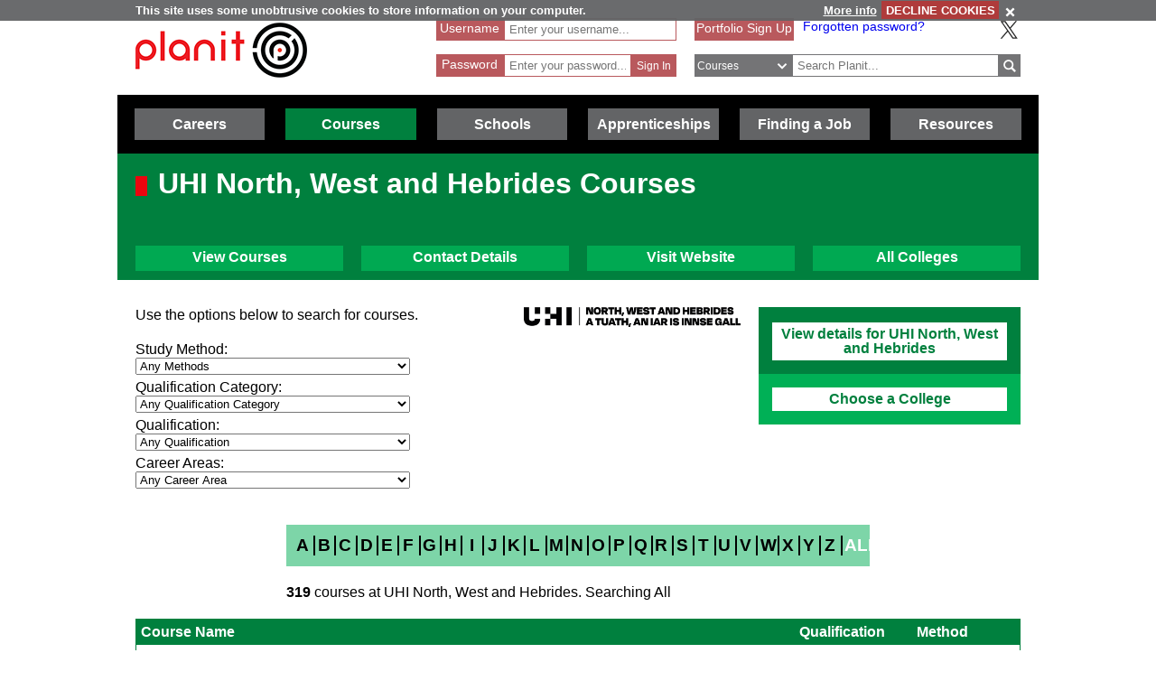

--- FILE ---
content_type: text/html; charset=utf-8
request_url: https://www.planitplus.net/Institutions/Courses/24?page=12&letter=All&sortOrder=CourseDesc
body_size: 63521
content:
<!DOCTYPE html>

<html lang="en">

<head>
    <title>Planit : Colleges in Scotland : UHI North, West and Hebrides Courses</title>
    <meta charset="utf-8" />
    <meta http-equiv="X-UA-Compatible" content="IE=edge" />
    <meta name="viewport" content="width=device-width, initial-scale=1, minimum-scale=1">
    <meta name="HandheldFriendly" content="True">
    <link rel="search" href="/opensearchdescription.xml"
          type="application/opensearchdescription+xml" title="Planit Search" />
        <!-- FOR SEO which could be hindered by multiple canonical formats, e.g. has sort parameter in query string -->
        <link rel="canonical" href="https://www.planitplus.net/Institutions/Courses/24?letter=All" />
    <link rel="stylesheet" type="text/css" href="/Content/CSS/glyphicons.min.css" />
    <link rel="stylesheet" type="text/css" href="/Content/CSS/glyphicons-social.min.css" />
    <link rel="stylesheet" type="text/css" href="/Content/CSS/glyphicons-halflings.min.css" />
    <link rel="stylesheet" type="text/css" href="/Content/CSS/glyphicons-filetypes.min.css" />
    <link rel="stylesheet" type="text/css" href="/Content/CSS/glyphicons-custom.min.css" />
    <link rel="stylesheet" type="text/css" href="/Content/CSS/simplegrid.min.css" />
    <link rel="stylesheet" type="text/css" href="/Content/CSS/PlanITCore.min.css" />
    <link rel="stylesheet" type="text/css" href="/Content/CSS/moreSites.min.css" />
    <link rel="stylesheet" type="text/css" href="/Content/CSS/jQueryUI/base/jquery-ui.css" />
    <link rel="stylesheet" type="text/css" href="/Content/CSS/gatewaycookiebanner.css" />
    
    <script src="/Content/Scripts/jquery-1.8.2.min.js" type="text/javascript"></script>
    <script src="/Content/Scripts/jquery.validate.js" type="text/javascript"></script>
    <script src="/Content/Scripts/jquery.validate.unobtrusive.js" type="text/javascript"></script>
    <script src="/Content/Scripts/additional-methods.js" type="text/javascript"></script>
    <script src="/Content/Scripts/jquery-ui-1.10.1.custom.js" type="text/javascript"></script>
    <script src="/Content/Scripts/PlanItParentLayout.js?v=1.1" type="text/javascript"></script>
    <script src="/Content/Scripts/jquery.cookie.js" type="text/javascript"></script>
    <script src="/Content/Scripts/jquery.gatewaycookiebanner.js" type="text/javascript"></script>



    <script src="/Content/Scripts/Calendar/moment.js" type="text/javascript"></script>
    <script src="/Content/Scripts/Calendar/jquery.eventCalendar.min.js" type="text/javascript"></script>
    <link rel="stylesheet" href="/Content/CSS/eventCalendar.css">


    <link rel="apple-touch-icon" sizes="57x57" href="/Content/Images/Favicons/apple-touch-icon-57x57.png">
    <link rel="apple-touch-icon" sizes="60x60" href="/Content/Images/Favicons/apple-touch-icon-60x60.png">
    <link rel="apple-touch-icon" sizes="72x72" href="/Content/Images/Favicons/apple-touch-icon-72x72.png">
    <link rel="apple-touch-icon" sizes="76x76" href="/Content/Images/Favicons/apple-touch-icon-76x76.png">
    <link rel="apple-touch-icon" sizes="114x114" href="/Content/Images/Favicons/apple-touch-icon-114x114.png">
    <link rel="apple-touch-icon" sizes="120x120" href="/Content/Images/Favicons/apple-touch-icon-120x120.png">
    <link rel="apple-touch-icon" sizes="144x144" href="/Content/Images/Favicons/apple-touch-icon-144x144.png">
    <link rel="apple-touch-icon" sizes="152x152" href="/Content/Images/Favicons/apple-touch-icon-152x152.png">
    <link rel="apple-touch-icon" sizes="180x180" href="/Content/Images/Favicons/apple-touch-icon-180x180.png">
    <link rel="icon" type="image/png" href="/Content/Images/Favicons/favicon-32x32.png" sizes="32x32">
    <link rel="icon" type="image/png" href="/Content/Images/Favicons/favicon-194x194.png" sizes="194x194">
    <link rel="icon" type="image/png" href="/Content/Images/Favicons/favicon-96x96.png" sizes="96x96">
    <link rel="icon" type="image/png" href="/Content/Images/Favicons/android-chrome-192x192.png" sizes="192x192">
    <link rel="icon" type="image/png" href="/Content/Images/Favicons/favicon-16x16.png" sizes="16x16">
    <link rel="manifest" href="/Content/Images/Favicons/manifest.json">
    <link rel="shortcut icon" href="/Content/Images/Favicons/favicon.ico">
    <meta name="msapplication-TileColor" content="#ff3333">
    <meta name="msapplication-TileImage" content="/Content/Images/Favicons/mstile-144x144.png">
    <meta name="msapplication-config" content="/Content/Images/Favicons/browserconfig.xml">
    <meta name="theme-color" content="#ffffff">

        

        <link rel="stylesheet" type="text/css" href="/Content/CSS/PlanITLearning.css" />
        <script src="/Content/Scripts/jquery.imagemapster.min.js" type="text/javascript"></script>


    <!--[if lt IE 9]>
        <script src="https://css3-mediaqueries-js.googlecode.com/files/css3-mediaqueries.js"></script>
        <script src="https://html5shim.googlecode.com/svn/trunk/html5.js"></script>
    <link rel="stylesheet" type="text/css" href="/Content/CSS/PlanITIEMenu.css"/>
    <![endif]-->
    <!--[if gt IE 9]><!-->
    <script>
        document.addEventListener("touchstart", function () { }, true);
    </script>
    <!--
    <![endif]-->
    <!-- Mobile Menu -->
    <!--[if gt IE 9]><!-->
    <script>
        $(document).ready(function () {
            $("li.open-menu").on('click', function () {
                $("li.main").addClass("show");
                $("li.close-menu").addClass("show");
                $("li.open-menu").removeClass("show");
            });

            $("li.close-menu").on('click', function () {
                $("li.main").removeClass("show");
                $("li.close-menu").removeClass("show");
                $("li.open-menu").addClass("show");
                $("div.dropdown-careers, div.dropdown-learning, div.dropdown-schools, div.dropdown-links, div.dropdown-job, div.dropdown-apprenticeships").removeClass("show");
                $("span.glyphicons-close-careers, span.glyphicons-close-learning, span.glyphicons-close-schools, span.glyphicons-close-job, span.glyphicons-close-links, span.glyphicons-close-apprenticeships").removeClass("show");
                $("span.glyphicons-open-careers, span.glyphicons-open-learning, span.glyphicons-open-schools, span.glyphicons-open-job, span.glyphicons-open-links, span.glyphicons-open-apprenticeships").addClass("show");
                $("div.main.careers, div.main.learning, div.main.schools, div.main.links, div.main.job, div.apprenticeships.main").removeClass("highlighted");
            });

            $("div.main.careers").on('click', function () {
                $("div.dropdown-careers").toggleClass("show");
                $("div.dropdown-learning, div.dropdown-schools, div.dropdown-links, div.dropdown-apprenticeships").removeClass("show");
                $("span.glyphicons-careers").toggleClass("show");
                $("span.glyphicons-close-learning, span.glyphicons-close-schools, span.glyphicons-close-job, span.glyphicons-close-links, span.glyphicons-close-apprenticeships").removeClass("show");
                $("span.glyphicons-open-learning, span.glyphicons-open-schools, span.glyphicons-open-job, span.glyphicons-open-links, span.glyphicons-open-apprenticeships").addClass("show");
                $("div.main.careers").toggleClass("highlighted");
                $("div.main.learning, div.main.schools, div.main.job, div.main.links, div.apprenticeships.links").removeClass("highlighted");
            });

            $("div.main.learning").on('click', function () {
                $("div.dropdown-learning").toggleClass("show");
                $("div.dropdown-careers, div.dropdown-schools, div.dropdown-links, div.dropdown-apprenticeships").removeClass("show");
                $("span.glyphicons-learning").toggleClass("show");
                $("span.glyphicons-close-careers, span.glyphicons-close-schools, span.glyphicons-close-job, span.glyphicons-close-links, span.glyphicons-close-apprenticeships").removeClass("show");
                $("span.glyphicons-open-careers, span.glyphicons-open-schools, span.glyphicons-open-job, span.glyphicons-open-links, span.glyphicons-open-apprenticeships").addClass("show");
                $("div.main.learning").toggleClass("highlighted");
                $("div.main.careers, div.main.schools, div.main.job, div.main.links, div.main.apprenticeships").removeClass("highlighted");
            });

            $("div.main.schools").on('click', function () {
                $("div.dropdown-schools").toggleClass("show");
                $("div.dropdown-learning, div.dropdown-careers, div.dropdown-job, div.dropdown-links, div.dropdown-apprenticeships").removeClass("show");
                $("span.glyphicons-schools").toggleClass("show");
                $("span.glyphicons-close-learning, span.glyphicons-close-careers, span.glyphicons-close-job, span.glyphicons-close-links, span.glyphicons-close-apprenticeships").removeClass("show");
                $("span.glyphicons-open-learning, span.glyphicons-open-careers, span.glyphicons-open-job, span.glyphicons-open-links, span.glyphicons-open-apprenticeships").addClass("show");
                $("div.main.schools").toggleClass("highlighted");
                $("div.main.learning, div.main.careers, div.main.job, div.main.links, div.apprenticeships.main").removeClass("highlighted");
            });

            $("div.main.apprenticeships").on('click', function () {
                $("div.dropdown-apprenticeships").toggleClass("show");
                $("div.dropdown-learning, div.dropdown-careers, div.dropdown-job, div.dropdown-links, div.dropdown-schools").removeClass("show");
                $("span.glyphicons-apprenticeships").toggleClass("show");
                $("span.glyphicons-close-learning, span.glyphicons-close-careers, span.glyphicons-close-job, span.glyphicons-close-links, span.glyphicons-close-schools").removeClass("show");
                $("span.glyphicons-open-learning, span.glyphicons-open-careers, span.glyphicons-open-job, span.glyphicons-open-links, span.glyphicons-open-schools").addClass("show");
                $("div.main.apprenticeships").toggleClass("highlighted");
                $("div.main.learning, div.main.careers, div.main.job, div.main.links, div.main.schools").removeClass("highlighted");
            });

            $("div.main.job").on('click', function () {
                $("div.dropdown-job").toggleClass("show");
                $("div.dropdown-learning, div.dropdown-careers, div.dropdown-links, div.dropdown-schools, div.dropdown-apprenticeships").removeClass("show");
                $("span.glyphicons-job").toggleClass("show");
                $("span.glyphicons-close-learning, span.glyphicons-close-careers, span.glyphicons-close-links, span.glyphicons-close-schools, span.glyphicons-close-apprenticeships").removeClass("show");
                $("span.glyphicons-open-learning, span.glyphicons-open-careers, span.glyphicons-open-links, span.glyphicons-open-schools, span.glyphicons-open-apprenticeships").addClass("show");
                $("div.main.job").toggleClass("highlighted");
                $("div.main.learning, div.main.careers, div.main.links, div.schools.main, div.apprenticeships.main").removeClass("highlighted");
            });

            $("div.main.links").on('click', function () {
                $("div.dropdown-links").toggleClass("show");
                $("div.dropdown-learning, div.dropdown-schools, div.dropdown-careers, div.dropdown-job, div.dropdown-apprenticeships").removeClass("show");
                $("span.glyphicons-links").toggleClass("show");
                $("span.glyphicons-close-learning, span.glyphicons-close-schools, span.glyphicons-close-careers, span.glyphicons-close-job, span.glyphicons-close-apprenticeships").removeClass("show");
                $("span.glyphicons-open-learning, span.glyphicons-open-schools, span.glyphicons-open-careers, span.glyphicons-open-job, span.glyphicons-open-apprenticeships").addClass("show");
                $("div.main.links").toggleClass("highlighted");
                $("div.main.learning, div.main.schools, div.main.careers, div.main.job, div.apprenticeships.main").removeClass("highlighted");
            });
        });
    </script>
    <!--
        <![endif]-->
    <script>
        //if (jQuery.cookie('cc') !== "0")
        //{
        //    (function (i, s, o, g, r, a, m)
        //    {
        //        i['GoogleAnalyticsObject'] = r;
        //        i[r] = i[r] || function ()
        //        {
        //            (i[r].q = i[r].q || []).push(arguments);
        //        }, i[r].l = 1 * new Date();
        //        a = s.createElement(o),
        //            m = s.getElementsByTagName(o)[0];
        //        a.async = 1;
        //        a.src = g;
        //        m.parentNode.insertBefore(a, m);
        //    })(window, document, 'script', '//www.google-analytics.com/analytics.js', 'ga');

        //    ga('create', 'UA-160146-25', 'auto');
        //    ga('send', 'pageview');
        //}
    </script>

    <!-- Google tag (gtag.js) -->
    <script async src="https://www.googletagmanager.com/gtag/js?id=G-659KD9WC8E"></script>
    <script>
        window.dataLayer = window.dataLayer || [];
        function gtag() { dataLayer.push(arguments); }
        gtag('js', new Date());

        gtag('config', 'G-659KD9WC8E');
    </script>

</head>

<body xml:lang="en-GB" lang="en-gb">
    <div id="eantics"></div>

    <!-- Header -->
    <h1 class="hidden-h1">Planit</h1>
    <div class="header grid grid-pad">
        <div class="col-1-3 mobile-col-2-3">
            <a href="/" title="Planit Home">
                <img class="logo" src="/Content/Images/Logos/planit-logo.png" title="Planit" alt="Planit Home" />
            </a>
        </div>

            <div class="col-2-7 hide-on-mobile">
<form action="/Portfolio/SignIn" id="SignIn" method="post"><input name="__RequestVerificationToken" type="hidden" value="ifMbhSfCAr-qNidLwstylgFa8vyIifI08r4kjae2BfY8gPuNiGJ_u-23FAq52MallqByXM-6iaIU_WIytaQSb_DJBaL_WmbK99yZQls_D9LRmXLv0qdasJLkrrTCotuL9uMwpQ2" /><div class="validation-summary-valid" data-valmsg-summary="true"><ul><li style="display:none"></li>
</ul></div><input id="ReturnURL" name="ReturnURL" type="hidden" value="" />    <div class="login-div portfolio"><label for="UserName">Username</label> <span class="field-validation-valid" data-valmsg-for="UserName" data-valmsg-replace="false">*</span></div>
    <div class="username-input portfolio"><input data-val="true" data-val-required="Enter your Username" id="UserName" name="UserName" placeholder="Enter your username..." type="text" value="" /></div>
    <br />
    <div class="login-div portfolio"><label for="Password">Password</label> <span class="field-validation-valid" data-valmsg-for="Password" data-valmsg-replace="false">*</span></div>
    <div class="password-input portfolio"><input autocomplete="off" data-val="true" data-val-required="Enter your Password" id="Password" name="Password" placeholder="Enter your password..." type="password" /></div>
    <input class="login-submit portfolio" type="submit" id="signin" name="signin" value="Sign In" />
</form>
            </div>

        <div class="col-7619-20000">
                <div class="signed-in hide-on-mobile register">
                    <a href="/Portfolio/Overview/" title="Portfolio Sign Up">Portfolio Sign Up</a>
                </div>
            <div class="socialButtons">
                    <a class="forgot-password" href="/Portfolio/ForgotPassword/">Forgotten password?</a>
                    <a class="x-icon" href="https://x.com/planitcareers/" title="Follow us on X"><img src="/Content/Images/x.svg" alt="X logo"/></a>
            </div>
<form action="/Search/Results" class="search" method="get">    <div class="login-div">
        <select id="SearchTypeOnMenu" name="SearchTypeOnMenu" title="Select search type"><option value="Jobs">Jobs</option>
<option selected="selected" value="Courses">Courses</option>
<option value="Web Links">Web Links</option>
</select>
        <svg version="1.1" xmlns="http://www.w3.org/2000/svg" x="0px" y="0px" width="48px" height="48px" viewBox="0 0 48 48" style="enable-background: new 0 0 48 48;" xml:space="preserve">
            <g id="glyphicons">
                <g id="chevron-down">
                    <path id="chevron_x5F_down" d="M24,31.17L13.507,20.677l2.672-2.672L24,25.816L31.816,18l2.676,2.676L24,31.17z" fill="white" />
                </g>
            </g>
            <g id="Layer_2">
            </g>
        </svg>
    </div>
<input class="input-validation-error" data-val="true" data-val-required="The SearchText field is required." id="SearchText" name="SearchText" placeholder="Search Planit..." title="Enter text to search Planit" type="text" value="" /><input data-val="true" data-val-required="The IsTitleOnly field is required." id="IsTitleOnly" name="IsTitleOnly" type="hidden" value="False" />    <div class="search-button">
        <input class="glyphicons" type="submit" id="submitButton" value="&#XE028;" title="Search" />
    </div>
</form>
        </div>
    </div>

    <!-- Navigation Menu -->

    <div class="btnContainer">
        <nav class="nav">
            <ul class="main">
                <li class="main open-menu hide-on-tablet hide-on-desktop show">
                    <div class="main" title="Open Menu"><span class="open-menu"><span class="glyphicons show glyphicons-menu-hamburger"></span>Menu</span></div>
                </li>
                <li class="main close-menu hide-on-tablet hide-on-desktop">
                    <div class="main" title="Close Menu"><span class="close-menu"><span class="glyphicons show glyphicons-remove-2"></span>Close Menu</span></div>
                </li>

                <li class="careers main">
                    <div class="careers main" title="Careers">
                        <span class="glyphicons glyphicons-careers glyphicons-open-careers show glyphicons-chevron-down hide-on-desktop hide-on-tablet"></span><span class="glyphicons glyphicons-careers glyphicons-close-careers glyphicons-chevron-up hide-on-desktop hide-on-tablet"></span>Careers
                    </div>
                    <div class="dropdown-careers drop">
                        <ul>
                            
                            <li><a href="/JobProfiles/" class="careers-drop" title="Job Profiles">Careers A to Z</a></li>
                            <li><a href="/CareerMatch/" class="careers-drop" title="CareerMatch">CareerMatch</a></li>
                            
                            <li><a href="/STEM/" class="careers-drop" title="STEM">STEM</a></li>
                            <li><a href="/Energy" class="careers-drop" title="Offshore Energy">Offshore Energy</a></li>
                        </ul>
                                    </div>
                                </li>
                                <li class="learning main">
                                    <div class="learning main" title="Courses">
                                        <span class="glyphicons glyphicons-learning glyphicons-open-learning show glyphicons-chevron-down hide-on-desktop hide-on-tablet"></span><span class="glyphicons glyphicons-learning glyphicons-close-learning glyphicons-chevron-up hide-on-desktop hide-on-tablet"></span>Courses
                                    </div>
                                    <div class="dropdown-learning drop">
                                        <ul>
                
                                            <li><a href = "/Institutions/Colleges/" class="learning-drop" title="Colleges">Colleges</a></li>
                                            <li><a href = "/Institutions/Universities/" class="learning-drop" title="Universities">Universities</a></li>
                                            <li><a href = "/CourseMatch/" class="learning-drop" title="CourseMatch">CourseMatch</a></li>
                
                                            <li><a href = "/WebLinks/redirect/203" class="learning-drop multi-line" title="Essential Guide - College : opens in new window." onclick="target='_blank';"><span class="glyphicons glyphicons-new-window hide-on-desktop hide-on-tablet show"></span>Essential Guide - College</a></li>
                                            <li><a href = "/WebLinks/redirect/204" class="learning-drop multi-line" title="Essential Guide - University : opens in new window." onclick="target='_blank';"><span class="glyphicons glyphicons-new-window hide-on-desktop hide-on-tablet show"></span>Essential Guide - University</a></li>
                                        </ul>
                                    </div>
                                </li>
                                <li class="schools main">
                                    <div class="schools main" title="Schools">
                                        <span class="glyphicons glyphicons-schools glyphicons-open-schools show glyphicons-chevron-down hide-on-desktop hide-on-tablet"></span><span class="glyphicons glyphicons-schools glyphicons-close-schools glyphicons-chevron-up hide-on-desktop hide-on-tablet"></span>Schools
                                    </div>
                                    <div class="dropdown-schools drop">
                                        <ul>
                                            <li><a href = "/Schools/OptionChoices/" class="schools-drop" title="Option Choices">Option Choices</a></li>
                
                
                                            <li><a href = "/Nationals/AtoZ/" class="schools-drop" title="Nationals A to Z">Nationals A to Z</a></li>
                                            <li><a href = "/Schools/SubjectCareerList/" class="schools-drop" title="Subject Career List">Subject Career List</a></li>
                                            <li><a href = "/Schools/SubjectCareerPosters/" class="schools-drop" title="Subject Career Posters">Subject Posters</a></li>
                
                
                                            <li><a href = "/WebLinks/redirect/210" class="schools-drop multi-line" title="Essential Guide - Study Tips : opens in new window." onclick="target='_blank';"><span class="glyphicons glyphicons-new-window hide-on-desktop hide-on-tablet show"></span>Essential Guide - Study Tips</a></li>
                                            <li><a href = "/Schools/CareerPathways/" class="schools-drop" title="Career Pathways">Career Pathways</a></li>
                                        </ul>
                                    </div>
                                </li>
                                <li class="apprenticeships main">
                                    <div class="apprenticeships main" title="Apprenticeships">
                                        <span class="glyphicons glyphicons-apprenticeships glyphicons-open-apprenticeships show glyphicons-chevron-down hide-on-desktop hide-on-tablet"></span><span class="glyphicons glyphicons-apprenticeships glyphicons-close-apprenticeships glyphicons-chevron-up hide-on-desktop hide-on-tablet"></span>Apprenticeships
                                    </div>
                                    <div class="dropdown-apprenticeships drop">
                                        <ul>
                
                                            <li><a href = "/Apprenticeships/" class="apprenticeships-drop" title="About Apprenticeships">About</a></li>
                                            <li><a href = "/FoundationApprenticeships/" class="apprenticeships-drop" title="Foundation Apprenticeships">Foundation</a></li>
                                            <li><a href = "/ModernApprenticeships/" class="apprenticeships-drop" title="Modern Apprenticeships">Modern</a></li>
                
                                            <li><a href = "/GraduateApprenticeships/" class="apprenticeships-drop" title="Graduate Apprenticeships">Graduate</a></li>
                
                
                                        </ul>
                                    </div>
                                </li>
                
                                <li class="job main">
                                    <div class="job main" title="Finding a Job">
                                        <span class="glyphicons glyphicons-job glyphicons-open-job show glyphicons-chevron-down hide-on-desktop hide-on-tablet"></span><span class="glyphicons glyphicons-job glyphicons-close-job glyphicons-chevron-up hide-on-desktop hide-on-tablet"></span>Finding a Job
                                    </div>
                                    <div class="dropdown-job drop">
                                        <ul>
                                            <li><a href = "/JobSeekingSkills/" class="job-drop" title="Job Seeking Skills">Job Seeking Skills</a></li>
                                            <li><a href = "https://www.planitplus.net/Trainit/" class="job-drop" title="Interview Game : opens in new window." onclick="target='_blank';">Interview Game</a></li>
                                        </ul>
                                    </div>
                                </li>

                                <li class="links main">
                                    <a href = "/WebLinks/Resources/" class="links main" title="Resources">Resources</a>
                                </li>
                                <!--<div class="dropdown-links drop">
                            <ul>
                                <li><a href = "/JobProfiles/" class="links-drop" title="Careers A to Z">Careers A to Z</a></li>
                                <li><a href = "/CareerMatch/" class="links-drop" title="CareerMatch">CareerMatch</a></li>
                                <li><a href = "/CourseMatch/" class="links-drop" title="CourseMatch">CourseMatch</a></li>
                                <li><a href = "https://www.planitplus.net/Trainit/" class="links-drop" title="Interview Game : opens in new window." onclick="target='_blank';"><span class="glyphicons glyphicons-new-window hide-on-desktop hide-on-tablet show"></span>Interview Game</a></li>
                                <li><a href = "/Articles/" class="links-drop" title="Articles">Articles</a></li>
                                <li><a href = "/EasyCV/" class="links-drop" title="Easy CV">Easy CV</a></li>
                                <li><a href = "/CoveringLetters/" class="links-drop" title="Cover Letter Creator">Cover Letter Creator</a></li>
                                <li><a href = "/WebLinks/" class="links-drop" title="Web Links">Web Links</a></li>
                                <li><a href = "/DocumentStore/PlanitUserGuide.pdf" class="links-drop" title="User Guide : opens in new window." onclick="target='_blank'; ga('send', 'event', 'PDF', 'Download', 'User Guide');"><span class="glyphicons glyphicons-new-window hide-on-desktop hide-on-tablet show"></span>User Guide</a></li>-->
                
                            <!--<li><a href="/Schools/CareerPathways/" class="links-drop" title="Career Pathways">Career Pathways</a></li>
                                    <li><a href="/Publications/" class="links-drop" title="Publications">Publications</a></li>
                                    <li><a href="/Leaflets/Careers" class="links-drop" title="Career Leaflets">Career Leaflets</a></li>
                                </ul>
                            </div>-->

                            <li class="main portfolio hide-on-tablet hide-on-desktop">
                                <div class="main">
                                    <a href="/Portfolio/" class="portfolio log-out" title="Portfolio">Portfolio</a>
                                    <a class="log-out-button" href="/Portfolio/" title="Sign In"><span aria-hidden="true" class="glyphicons float-right show glyphicons-unlock"></span><span class="sr-only">Sign In</span></a>
                                </div>

                            </li>
                        </ul>
        </nav>
    </div>

    





<!-- Page Content -->
<script type="text/javascript">
    function showhideInstitutions() {
        var divId = "#ShowInstitutions";
        $(divId).fadeToggle(1000, "linear");
        $("#InstitutionsLink").hide();
    }
</script>


<div class="title-learning titleBox">
    <div class="titleSquare"></div>
    <h1>UHI North, West and Hebrides Courses</h1>

        <div class="grid grid-pad subPageMenu">
            <div class="col-1-4">
                <a href="/Institutions/Courses/24" title="View all courses available at this college" class="subBtn subBtn-learning single-row white-bold">
                    <div class=" subBtn-vertalign">View Courses</div>
                </a>
            </div>
            <div class="col-1-4">
                <a href="/Institutions/Colleges/24#ContactDetails" title="View contact details and campuses" class="subBtn subBtn-learning single-row white-bold">
                    <div class=" subBtn-vertalign">Contact Details</div>
                </a>
            </div>
            <div class="col-1-4">
                <a href="https://nwh.uhi.ac.uk/en/" title="Visit college website : opens in new window." class="subBtn subBtn-learning single-row white-bold" onclick=" target = '_blank'; ">
                    <span class="float right-margin glyphicons glyphicons-new-window hide-on-desktop hide-on-tablet show"></span>
                    <div class=" subBtn-vertalign">Visit Website</div>
                </a>
            </div>
            <div class="col-1-4">
                    <a href="/Institutions/Colleges/" title="View all colleges" class="subBtn subBtn-learning single-row white-bold">
                        <div class=" subBtn-vertalign">All Colleges</div>
                    </a>
            </div>
        </div>
    
</div>



<div class="grid grid-pad uni-info">

        


    <div class="col-3-5 float-right top-page-margin">
                    <div class="col-1-2 mobile-col-1-2 hide-on-mobile">
                        <div class="institution-logo">
                    <img src="/InstitutionLogos/24.png" alt="UHI North, West and Hebrides" title="UHI North, West and Hebrides" />
                        </div>
                </div>        

    <div class="col-1-2 mobile-col-1-1 bottom-margin no-right-padding">


        <div class="job-block-menu top">
            <ul>
                <li><a href="/Institutions/Colleges/24" title="Institution Details">View details for UHI North, West and Hebrides</a></li>
            </ul>
        </div>
        <div class="job-block-menu second-top">
            <a href="javascript:showhideInstitutions();" title="Choose a College" id="InstitutionsLink">Choose a College</a>

            <div id="ShowInstitutions" style="display: none;">
                <h4 class="job-menu-title">Choose a College</h4>
                <ul>
                        <li> <a href="/Institutions/Colleges/7" title="Ayrshire College" >Ayrshire College</a></li>
                        <li> <a href="/Institutions/Colleges/25" title="Borders College" >Borders College</a></li>
                        <li> <a href="/Institutions/Colleges/30" title="City of Glasgow College" >City of Glasgow College</a></li>
                        <li> <a href="/Institutions/Colleges/11" title="Dumfries and Galloway College" >Dumfries and Galloway College</a></li>
                        <li> <a href="/Institutions/Colleges/12" title="Dundee and Angus College" >Dundee and Angus College</a></li>
                        <li> <a href="/Institutions/Colleges/17" title="Edinburgh College" >Edinburgh College</a></li>
                        <li> <a href="/Institutions/Colleges/36" title="Fife College" >Fife College</a></li>
                        <li> <a href="/Institutions/Colleges/23" title="Forth Valley College" >Forth Valley College</a></li>
                        <li> <a href="/Institutions/Colleges/32" title="Glasgow Clyde College" >Glasgow Clyde College</a></li>
                        <li> <a href="/Institutions/Colleges/29" title="Glasgow Kelvin College" >Glasgow Kelvin College</a></li>
                        <li> <a href="/Institutions/Colleges/10" title="HTC (Highland Theological College)" >HTC (Highland Theological College)</a></li>
                        <li> <a href="/Institutions/Colleges/9" title="New College Lanarkshire" >New College Lanarkshire</a></li>
                        <li> <a href="/Institutions/Colleges/53" title="Newbattle Abbey College" >Newbattle Abbey College</a></li>
                        <li> <a href="/Institutions/Colleges/5" title="North East Scotland College" >North East Scotland College</a></li>
                        <li> <a href="/Institutions/Colleges/44" title="Sabhal M&#242;r Ostaig" >Sabhal M&#242;r Ostaig</a></li>
                        <li> <a href="/Institutions/Colleges/15" title="South Lanarkshire College" >South Lanarkshire College</a></li>
                        <li> <a href="/Institutions/Colleges/51" title="UHI Argyll" >UHI Argyll</a></li>
                        <li> <a href="/Institutions/Colleges/35" title="UHI Inverness" >UHI Inverness</a></li>
                        <li> <a href="/Institutions/Colleges/22" title="UHI Moray" >UHI Moray</a></li>
                        <li> <a href="/Institutions/Colleges/24" title="UHI North, West and Hebrides"                 class="selected"
>UHI North, West and Hebrides</a></li>
                        <li> <a href="/Institutions/Colleges/37" title="UHI Orkney" >UHI Orkney</a></li>
                        <li> <a href="/Institutions/Colleges/43" title="UHI Perth" >UHI Perth</a></li>
                        <li> <a href="/Institutions/Colleges/38" title="UHI Shetland" >UHI Shetland</a></li>
                        <li> <a href="/Institutions/Colleges/41" title="West College Scotland" >West College Scotland</a></li>
                        <li> <a href="/Institutions/Colleges/39" title="West Lothian College" >West Lothian College</a></li>
                </ul>
            </div>

        </div>

            </div>


        </div>






    <div class="col-2-5 mobile-col-1-1 top-page-margin">

        <p style="text-align:left">Use the options below to search for courses.
             </p>


<form action="/Institutions/Courses/24?page=12&amp;letter=All&amp;sortOrder=CourseDesc" method="post">                <ul class="course">
                 
                    <li><label for="CourseTypeId">Study Method:</label><br />
                        <select data-val="true" data-val-number="The field CourseTypeId must be a number." id="CourseTypeId" name="CourseTypeId"><option value="">Any Methods</option>
<option value="307">Full time</option>
<option value="0">Part time (All)</option>
<option value="306">Online learning</option>
<option value="308">Part time (block release)</option>
<option value="310">Part time (day)</option>
<option value="311">Part time (evening)</option>
<option value="314">Residential</option>
</select></li>
                    <li><label for="QualificationTypeId">Qualification Category:</label><br />
                        <select data-val="true" data-val-number="The field QualificationTypeId must be a number." id="QualificationTypeId" name="QualificationTypeId"><option value="">Any Qualification Category</option>
<option value="1">NC and NQ and Access</option>
<option value="4">HNC and HND </option>
<option value="2">Degree, DipHE and CertHE</option>
<option value="6">VQ (via College)</option>
<option value="3">Other Qualifications</option>
<option value="7">College Cert and Non Cert</option>
</select></li>
                    <li><label for="QualificationId">Qualification:</label><br />
                        <select data-val="true" data-val-number="The field QualificationId must be a number." id="QualificationId" name="QualificationId"><option value="">Any Qualification</option>
<option value="1">Access to FE/HE</option>
<option value="9">Advanced Higher</option>
<option value="10">CertHE</option>
<option value="11">College Cert</option>
<option value="12">Degree</option>
<option value="13">DipHE</option>
<option value="15">Higher</option>
<option value="16">HNC</option>
<option value="17">HND</option>
<option value="37">National 4</option>
<option value="35">National 5</option>
<option value="21">NC</option>
<option value="22">Non Cert</option>
<option value="23">NQ</option>
<option value="36">NVQ</option>
<option value="24">Other</option>
<option value="31">SVQ</option>
</select></li>
                    <li><label for="CareerAreaId">Career Areas:</label><br />
                        <select data-val="true" data-val-number="The field CareerAreaId must be a number." id="CareerAreaId" name="CareerAreaId"><option value="">Any Career Area</option>
<option value="1">Administration and Management</option>
<option value="2">Animals, Land and Environment</option>
<option value="4">Art and Design</option>
<option value="5">Arts, Social Sciences and Languages</option>
<option value="6">Buying, Selling and Related Work</option>
<option value="7">Communications and Media</option>
<option value="8">Computing and ICT</option>
<option value="9">Construction</option>
<option value="10">Engineering</option>
<option value="11">Finance</option>
<option value="12">Garage Services</option>
<option value="13">Hairdressing, Beauty and Wellbeing</option>
<option value="14">Health and Medicine</option>
<option value="15">Hospitality, Leisure and Tourism</option>
<option value="18">Information, Culture and Heritage</option>
<option value="17">Law</option>
<option value="19">Manufacturing Industries</option>
<option value="29">Offshore Energy</option>
<option value="20">Performing Arts</option>
<option value="22">Personal and General Services</option>
<option value="27">Personal Development</option>
<option value="16">Property and Facilities</option>
<option value="21">Science and Mathematics</option>
<option value="23">Social, Caring and Advisory Services</option>
<option value="24">Sport</option>
<option value="25">Teaching and Classroom Support</option>
<option value="26">Transport and Distribution</option>
<option value="3">Uniformed and Security Services</option>
</select></li>
                </ul>
<input id="Page" name="Page" type="hidden" value="12" /></form>
        <script type="text/javascript">
            $("#CourseTypeId").change(function () {
                this.form.submit();
            });
            $("#QualificationTypeId").change(function () {
                this.form.submit();
            });
            $("#QualificationId").change(function () {
                this.form.submit();
            });
            $("#CareerAreaId").change(function () {
                this.form.submit();
            });
    </script>

       </div>
        
               

    <div class="col-2-3 push-1-6 tablet-col-1-1 mobile-col-1-1">


        <ul class="a-to-z">
             

            <li class="no-border">
<a href="/Institutions/Courses/24?page=12&amp;letter=A&amp;sortOrder=CourseDesc" title="Filter By A">A</a>            </li>
            <li><a href="/Institutions/Courses/24?page=12&amp;letter=B&amp;sortOrder=CourseDesc" title="Filter By B">B</a></li>
            <li><a href="/Institutions/Courses/24?page=12&amp;letter=C&amp;sortOrder=CourseDesc" title="Filter By C">C</a></li>
            <li><a href="/Institutions/Courses/24?page=12&amp;letter=D&amp;sortOrder=CourseDesc" title="Filter By D">D</a></li>
            <li><a href="/Institutions/Courses/24?page=12&amp;letter=E&amp;sortOrder=CourseDesc" title="Filter By E">E</a></li>
            <li><a href="/Institutions/Courses/24?page=12&amp;letter=F&amp;sortOrder=CourseDesc" title="Filter By F">F</a></li>
            <li><a href="/Institutions/Courses/24?page=12&amp;letter=G&amp;sortOrder=CourseDesc" title="Filter By G">G</a></li>
            <li><a href="/Institutions/Courses/24?page=12&amp;letter=H&amp;sortOrder=CourseDesc" title="Filter By H">H</a></li>
            <li><a href="/Institutions/Courses/24?page=12&amp;letter=I&amp;sortOrder=CourseDesc" title="Filter By I">I</a></li>
            <li><a href="/Institutions/Courses/24?page=12&amp;letter=J&amp;sortOrder=CourseDesc" title="Filter By J">J</a></li>
            <li><a href="/Institutions/Courses/24?page=12&amp;letter=K&amp;sortOrder=CourseDesc" title="Filter By K">K</a></li>
            <li><a href="/Institutions/Courses/24?page=12&amp;letter=L&amp;sortOrder=CourseDesc" title="Filter By L">L</a></li>
            <li><a href="/Institutions/Courses/24?page=12&amp;letter=M&amp;sortOrder=CourseDesc" title="Filter By M">M</a></li>
            <li><a href="/Institutions/Courses/24?page=12&amp;letter=N&amp;sortOrder=CourseDesc" title="Filter By N">N</a></li>
            <li><a href="/Institutions/Courses/24?page=12&amp;letter=O&amp;sortOrder=CourseDesc" title="Filter By O">O</a></li>
            <li><a href="/Institutions/Courses/24?page=12&amp;letter=P&amp;sortOrder=CourseDesc" title="Filter By P">P</a></li>
            <li><a href="/Institutions/Courses/24?page=12&amp;letter=Q&amp;sortOrder=CourseDesc" title="Filter By Q">Q</a></li>
            <li><a href="/Institutions/Courses/24?page=12&amp;letter=R&amp;sortOrder=CourseDesc" title="Filter By R">R</a></li>
            <li><a href="/Institutions/Courses/24?page=12&amp;letter=S&amp;sortOrder=CourseDesc" title="Filter By S">S</a></li>
            <li><a href="/Institutions/Courses/24?page=12&amp;letter=T&amp;sortOrder=CourseDesc" title="Filter By T">T</a></li>
            <li><a href="/Institutions/Courses/24?page=12&amp;letter=U&amp;sortOrder=CourseDesc" title="Filter By U">U</a></li>
            <li><a href="/Institutions/Courses/24?page=12&amp;letter=V&amp;sortOrder=CourseDesc" title="Filter By V">V</a></li>
            <li><a href="/Institutions/Courses/24?page=12&amp;letter=W&amp;sortOrder=CourseDesc" title="Filter By W">W</a></li>
            <li><a href="/Institutions/Courses/24?page=12&amp;letter=X&amp;sortOrder=CourseDesc" title="Filter By X">X</a></li>
            <li><a href="/Institutions/Courses/24?page=12&amp;letter=Y&amp;sortOrder=CourseDesc" title="Filter By Y">Y</a></li>
            <li><a href="/Institutions/Courses/24?page=12&amp;letter=Z&amp;sortOrder=CourseDesc" title="Filter By Z">Z</a></li>
            <li><a Class="current" href="/Institutions/Courses/24?page=12&amp;letter=All&amp;sortOrder=CourseDesc" title="Filter All">All</a></li>
        </ul>


        <p><strong>319</strong> courses at UHI North, West and Hebrides. Searching All</p>
         

    </div>



    

    
    <div class="col-1-1 mobile-col-1-1">
            <table cellspacing="0" cellpadding="0" class="courses">
                <thead>
                    <tr class="head">
                        <th><a href="/Institutions/Courses/24?page=12&amp;letter=All&amp;sortOrder=CourseAsc" rel="nofollow" title="Sort by Course Name">Course Name</a></th>
                        <th></th>
                        <th class="hide-on-mobile"><a href="/Institutions/Courses/24?page=12&amp;letter=All&amp;sortOrder=QualificationAsc" rel="nofollow" title="Sort by Qualification">Qualification</a></th>
                        <th class="hide-on-mobile hide-on-tablet"><a href="/Institutions/Courses/24?page=12&amp;letter=All&amp;sortOrder=CourseTypeAsc" rel="nofollow" title="Sort by Method">Method</a></th>
                    </tr>
                </thead>
                <tbody>
                        <tr>
                            <td class="wrap"><a href="/Institutions/ViewCourse/21175" title="Culture, Heritage and Literature">Culture, Heritage and Literature</a></td>
                            <td class="absorbing-column"></td>
                            <td class="hide-on-mobile">Degree BA Hons</td>
                            <td class="hide-on-mobile hide-on-tablet">Full time</td>
                        </tr>
                        <tr>
                            <td class="wrap"><a href="/Institutions/ViewCourse/21173" title="Culture, Heritage and History">Culture, Heritage and History</a></td>
                            <td class="absorbing-column"></td>
                            <td class="hide-on-mobile">Degree BA Hons</td>
                            <td class="hide-on-mobile hide-on-tablet">Full time</td>
                        </tr>
                        <tr>
                            <td class="wrap"><a href="/Institutions/ViewCourse/24540" title="Culture, Heritage and History">Culture, Heritage and History</a></td>
                            <td class="absorbing-column"></td>
                            <td class="hide-on-mobile">Degree BA Hons</td>
                            <td class="hide-on-mobile hide-on-tablet">Online learning<br />Part time (day)</td>
                        </tr>
                        <tr>
                            <td class="wrap"><a href="/Institutions/ViewCourse/24539" title="Culture, Heritage and Criminology">Culture, Heritage and Criminology</a></td>
                            <td class="absorbing-column"></td>
                            <td class="hide-on-mobile">Degree BA Hons</td>
                            <td class="hide-on-mobile hide-on-tablet">Online learning<br />Part time (day)</td>
                        </tr>
                        <tr>
                            <td class="wrap"><a href="/Institutions/ViewCourse/21170" title="Culture, Heritage and Criminology">Culture, Heritage and Criminology</a></td>
                            <td class="absorbing-column"></td>
                            <td class="hide-on-mobile">Degree BA Hons</td>
                            <td class="hide-on-mobile hide-on-tablet">Full time</td>
                        </tr>
                        <tr>
                            <td class="wrap"><a href="/Institutions/ViewCourse/5126" title="Culture, Heritage and Archaeology">Culture, Heritage and Archaeology</a></td>
                            <td class="absorbing-column"></td>
                            <td class="hide-on-mobile">Degree BA Hons</td>
                            <td class="hide-on-mobile hide-on-tablet">Full time</td>
                        </tr>
                        <tr>
                            <td class="wrap"><a href="/Institutions/ViewCourse/24538" title="Culture, Heritage and Archaeology">Culture, Heritage and Archaeology</a></td>
                            <td class="absorbing-column"></td>
                            <td class="hide-on-mobile">Degree BA Hons</td>
                            <td class="hide-on-mobile hide-on-tablet">Online learning<br />Part time (day)</td>
                        </tr>
                        <tr>
                            <td class="wrap"><a href="/Institutions/ViewCourse/24536" title="Culture and Heritage">Culture and Heritage</a></td>
                            <td class="absorbing-column"></td>
                            <td class="hide-on-mobile">Degree BA Hons</td>
                            <td class="hide-on-mobile hide-on-tablet">Online learning<br />Part time (day)</td>
                        </tr>
                        <tr>
                            <td class="wrap"><a href="/Institutions/ViewCourse/5124" title="Culture and Heritage">Culture and Heritage</a></td>
                            <td class="absorbing-column"></td>
                            <td class="hide-on-mobile">Degree BA Hons</td>
                            <td class="hide-on-mobile hide-on-tablet">Full time</td>
                        </tr>
                        <tr>
                            <td class="wrap"><a href="/Institutions/ViewCourse/22389" title="Criminology and Theology">Criminology and Theology</a></td>
                            <td class="absorbing-column"></td>
                            <td class="hide-on-mobile">Degree BA Hons</td>
                            <td class="hide-on-mobile hide-on-tablet">Full time</td>
                        </tr>
                        <tr>
                            <td class="wrap"><a href="/Institutions/ViewCourse/24535" title="Criminology and Theology">Criminology and Theology</a></td>
                            <td class="absorbing-column"></td>
                            <td class="hide-on-mobile">Degree BA Hons</td>
                            <td class="hide-on-mobile hide-on-tablet">Online learning<br />Part time (day)</td>
                        </tr>
                        <tr>
                            <td class="wrap"><a href="/Institutions/ViewCourse/26500" title="Criminology">Criminology</a></td>
                            <td class="absorbing-column"></td>
                            <td class="hide-on-mobile">Degree BA Hons</td>
                            <td class="hide-on-mobile hide-on-tablet">Full time</td>
                        </tr>
                        <tr>
                            <td class="wrap"><a href="/Institutions/ViewCourse/26501" title="Criminology">Criminology</a></td>
                            <td class="absorbing-column"></td>
                            <td class="hide-on-mobile">Degree BA Hons</td>
                            <td class="hide-on-mobile hide-on-tablet">Online learning<br />Part time (day)</td>
                        </tr>
                        <tr>
                            <td class="wrap"><a href="/Institutions/ViewCourse/24626" title="Creative Writing in the Highlands and Islands">Creative Writing in the Highlands and Islands</a></td>
                            <td class="absorbing-column"></td>
                            <td class="hide-on-mobile">Degree BA Hons</td>
                            <td class="hide-on-mobile hide-on-tablet">Online learning<br />Part time (day)</td>
                        </tr>
                        <tr>
                            <td class="wrap"><a href="/Institutions/ViewCourse/21165" title="Creative Writing in the Highlands and Islands">Creative Writing in the Highlands and Islands</a></td>
                            <td class="absorbing-column"></td>
                            <td class="hide-on-mobile">Degree BA Hons</td>
                            <td class="hide-on-mobile hide-on-tablet">Full time</td>
                        </tr>
                        <tr>
                            <td class="wrap"><a href="/Institutions/ViewCourse/24625" title="Creative Industries: Music or Dj&#39;ing with Sound Production (Level 6)">Creative Industries: Music or Dj&#39;ing with Sound Production (Level 6)</a></td>
                            <td class="absorbing-column"></td>
                            <td class="hide-on-mobile">NC </td>
                            <td class="hide-on-mobile hide-on-tablet">Full time</td>
                        </tr>
                        <tr>
                            <td class="wrap"><a href="/Institutions/ViewCourse/24185" title="Countryside Skills with Ranger Training (Level 5)">Countryside Skills with Ranger Training (Level 5)</a></td>
                            <td class="absorbing-column"></td>
                            <td class="hide-on-mobile">NQ </td>
                            <td class="hide-on-mobile hide-on-tablet">Full time</td>
                        </tr>
                        <tr>
                            <td class="wrap"><a href="/Institutions/ViewCourse/28889" title="Contemporary Film Making in the Highlands and Islands">Contemporary Film Making in the Highlands and Islands</a></td>
                            <td class="absorbing-column"></td>
                            <td class="hide-on-mobile">Degree BA Hons</td>
                            <td class="hide-on-mobile hide-on-tablet">Full time</td>
                        </tr>
                        <tr>
                            <td class="wrap"><a href="/Institutions/ViewCourse/28890" title="Contemporary Film Making in the Highlands and Islands">Contemporary Film Making in the Highlands and Islands</a></td>
                            <td class="absorbing-column"></td>
                            <td class="hide-on-mobile">Degree BA Hons</td>
                            <td class="hide-on-mobile hide-on-tablet">Part time (day)</td>
                        </tr>
                        <tr>
                            <td class="wrap"><a href="/Institutions/ViewCourse/28271" title="Contemporary Art Practice">Contemporary Art Practice</a></td>
                            <td class="absorbing-column"></td>
                            <td class="hide-on-mobile">HND </td>
                            <td class="hide-on-mobile hide-on-tablet">Part time (day)</td>
                        </tr>
                </tbody>
                <tr class="foot">
                    <td colspan="4">
                        <div class='pagination'><span class='paginationLeft'>Showing 221 - 240 of 319 </span><span class='paginationRight'><a href="/Institutions/Courses/24?page=1&letter=All&sortOrder=CourseDesc">first</a> | <a href="/Institutions/Courses/24?page=11&letter=All&sortOrder=CourseDesc">prev</a> | <a href="/Institutions/Courses/24?page=13&letter=All&sortOrder=CourseDesc">next</a> | <a href="/Institutions/Courses/24?page=16&letter=All&sortOrder=CourseDesc">last</a></span></div>
                    </td>
                </tr>
            </table>
    </div>
              
</div>
       



    
    <script type="text/javascript">
    function showhideFeedbackForm(value) {
        var divId = value;
        $(divId).fadeToggle(1000, "linear");
        $("#name").focus();
    }
</script>

<!-- Feedback Box -->

<div id="feedbackdiv" class="grid grid-pad feedbackBox"
            style="display: none;"
    >
   <div class="validation-summary-valid" data-valmsg-summary="true"><ul><li style="display:none"></li>
</ul></div>
<form action="/Home/FeedbackEmail" id="feedbackForm" method="post">    <div class="feedback col-1-2">
        <div class="feedbackTitleBox login-div">Feedback Form</div>
        <div id="errormessage" class="errorFeedbackform error-message" style="display: none">
            <span clear="all" />
            &nbsp;
        </div>



        <span class="field-validation-valid" data-valmsg-for="Name" data-valmsg-replace="true"></span>
        <div class="input-holder">
            <div class="login-div">
                Name

            </div>
            <input data-val="true" data-val-required="Enter your name" id="Name" name="Name" placeholder="Enter your Name" style="margin-top: 4px\9" title="Name" type="text" value="" /><br />
        </div>

        <span class="field-validation-valid" data-valmsg-for="EmailAddress" data-valmsg-replace="true"></span>
        <div class="input-holder">
            <div class="login-div">Email</div>
            <input data-val="true" data-val-email="Email is not in the correct format" data-val-required="Enter your email" id="EmailAddress" name="EmailAddress" placeholder="Enter your Email Address" style="margin-top: 4px\9" title="Email Address" type="text" value="" /><br />
        </div>




 
     
        <div class="input-holder">
            <div class="dummyclass">&nbsp;</div><span class="field-validation-valid" data-valmsg-for="notArobot" data-valmsg-replace="true"></span>
                <div id="recaptcha2"></div>
        </div>

     
     
        <input class="submit" style="display: inline-block" type="submit" value="Submit" id="SubmitButton" name="SubmitButton" />
       



    </div>
    <div class="feedback col-1-2">
        <div class="messageTop login-div">Message</div>
        <div class="message-error">
            <span class="field-validation-valid" data-valmsg-for="Message" data-valmsg-replace="true"></span>
            <div id="text-errormsg" style="display: none">Please remove https:// and/or http:// from your message.</div>
        </div>
        <textarea Title="Feedback message" cols="20" data-val="true" data-val-regex="HTML tags are not allowed." data-val-regex-pattern="[^&lt;>&amp;]*" data-val-required="Enter your message" id="Message" name="Message" placeholder="Please type your feedback here" rows="10">
</textarea><br />

    </div>
    <div id="some-div">
        If you see this, leave this form field blank.
        <input id="body" name="body" title="blank field" type="text" value="" />
    </div>
<input data-val="true" data-val-range="Please complete reCAPTCHA !" data-val-range-max="True" data-val-range-min="True" data-val-required="Unticked" id="notArobot" name="notArobot" style="visibility:hidden;" type="checkbox" value="true" /><input name="notArobot" type="hidden" value="false" /></form>

<script type="text/javascript">
    // extend jquery range validator to work for required checkboxes
    var defaultRangeValidator = $.validator.methods.range;
    $.validator.methods.range = function (value, element, param)
    {
        var recaptcha = document.forms["feedbackForm"]["g-recaptcha-response"].value;

        if (element.type === 'checkbox' && (element.id == 'notArobot' || element.name == 'notArobot'))
        {
            // if it's a checkbox named 'notArobot' set the checked property according to recaptcha -> return its value
            if (recaptcha != "")
            {
                element.checked = true;
                // $("#notArobot").prop("checked", true);
            } else
            {
                element.checked = false;
                //$("#notArobot").prop("checked", false);
                // alert("Please fill reCAPTCHA"); //
            }
            return element.checked;
        } else
        {
            // otherwise run the default validation function
            return defaultRangeValidator.call(this, value, element, param);
        }
    }
</script>

<script type="text/javascript">

    function recaptcha_successcallback()
    {//reset the checkbox and its validator
      //  alert("callback working");
        $("#notArobot").prop("checked", true);
        var validator = $("#feedbackForm").validate();
        validator.element("#notArobot");
    }
    function recaptcha_expiredcallback()
    {//reset the checkbox and its validator
      //  alert("expired callback working");
        $("#notArobot").prop("checked", false);
        var validator = $("#feedbackForm").validate();
        validator.element("#notArobot");
    }


</script>

<script type="text/javascript">
    var sitekey = '6LcjRNsSAAAAAMbFwqEa8QphK9gy0PmIVXpl-zqz';
    var myCallBack = function ()
    {
        //alert("grecaptcha is ready!");
        var recaptcha2;
        recaptcha2 = grecaptcha.render('recaptcha2', {
            'sitekey': sitekey
            , 'theme': 'light'
            , 'class': 'g-recaptcha'
            , 'callback': 'recaptcha_successcallback'
            , 'expired-callback': 'recaptcha_expiredcallback'
        });
    };





</script>
<script src='https://www.google.com/recaptcha/api.js?onload=myCallBack&render=explicit' async defer></script>

<script type="text/javascript">
    "use strict";
    $(function ()
    {

        var toggleusernameerror = function (show)
        {

            var usernameid = '#text-errormsg';
            if (show === true)
            {
                $(usernameid).show();
                $('#SubmitButton').attr("disabled", true);
                $('#SubmitButton').css({ 'background-color': '#D8D8D8', 'color': '#686868' });
            } else
            {
                $(usernameid).hide();
                $('#SubmitButton').attr("disabled", false);
                $('#SubmitButton').css({ 'background-color': '', 'color': '' });
            }
        };

        var checkusername = function (control)
        {
            $.ajax({
                url: '/Home/CheckMessage?message=' + $(control).val(),
                dataType: "json",
                type: "GET",
                contentType: 'application/json; charset=utf-8',
                async: true,
                processData: false,
                cache: false,
                success: function (data)
                {
                    toggleusernameerror(data);
                }
            });
        };

        $("#Message").focusout(function ()
        {
            checkusername(this);
        });

        $("#Message").focusin(function ()
        {
            toggleusernameerror(false);
        });
    });
</script>

</div>

<!-- Footer -->

<div class="footer">
    <div class="grid grid-pad">
        <div class="col-1-3">
            <img alt="Planit" class="logo-white" src="/Content/Images/Logos/planit-logo-white.png" title="Planit" />
        </div>
        <div class="col-1-6">
            <ul class="footer">
                <li><a class="white" href="/Home/AboutUs/" title="About Us">About Us</a></li>
                <li><a class="white" href="/Home/Accessibility/" title="Accessibility">Accessibility</a></li>
                <li><a class="white" href="/Home/PrivacyPolicy/" title="Privacy Policy">Privacy Policy</a></li>
                <li><a class="white" href="/Home/TCs/" title="TCs">T&amp;Cs</a></li>
               
            </ul>
        </div>
        <div class="col-1-6">
            <ul class="footer">
                
                <li><a class="white" href="/DocumentStore/PlanitPocketGuide.pdf" title="Pocket Guide : opens in new window." onclick="target = '_blank'; ga('send', 'event', 'PDF', 'Download', 'Pocket Guide');">Pocket Guide</a></li>
                    
                    <li><a class="white" href="javascript:showhideFeedbackForm(feedbackdiv);">feedback form</a></li>
                <li><a class="white" href="https://twitter.com/planitcareers" title="Follow us on Twitter" onclick="target='_blank';"><span class="social social-twitter" style="font-size:1.3em; margin-bottom:-1px;" title="Follow us on Twitter"></span> &commat;planitcareers</a><br />
                </li>
                
                <li><a class="white" href="/Publications/" title="Publications">Publications</a></li>
            </ul>
        </div>
        <div class="col-1-3">
            <img alt="Gateway" class="logo-white gateway float-right" src="/Content/Images/Logos/gatewayLogoWhite.png" title="Gateway" />
        </div>
    </div>
</div>



    <script type="text/javascript">
        $(function () {
            planItParentLayoutController.init($(this), "/Search/AutoCompleteSearch?searchType=theType");
        });
    </script>
</body>
</html>


--- FILE ---
content_type: text/html; charset=utf-8
request_url: https://www.google.com/recaptcha/api2/anchor?ar=1&k=6LcjRNsSAAAAAMbFwqEa8QphK9gy0PmIVXpl-zqz&co=aHR0cHM6Ly93d3cucGxhbml0cGx1cy5uZXQ6NDQz&hl=en&v=N67nZn4AqZkNcbeMu4prBgzg&theme=light&size=normal&anchor-ms=20000&execute-ms=30000&cb=w2wdxfxposrn
body_size: 49570
content:
<!DOCTYPE HTML><html dir="ltr" lang="en"><head><meta http-equiv="Content-Type" content="text/html; charset=UTF-8">
<meta http-equiv="X-UA-Compatible" content="IE=edge">
<title>reCAPTCHA</title>
<style type="text/css">
/* cyrillic-ext */
@font-face {
  font-family: 'Roboto';
  font-style: normal;
  font-weight: 400;
  font-stretch: 100%;
  src: url(//fonts.gstatic.com/s/roboto/v48/KFO7CnqEu92Fr1ME7kSn66aGLdTylUAMa3GUBHMdazTgWw.woff2) format('woff2');
  unicode-range: U+0460-052F, U+1C80-1C8A, U+20B4, U+2DE0-2DFF, U+A640-A69F, U+FE2E-FE2F;
}
/* cyrillic */
@font-face {
  font-family: 'Roboto';
  font-style: normal;
  font-weight: 400;
  font-stretch: 100%;
  src: url(//fonts.gstatic.com/s/roboto/v48/KFO7CnqEu92Fr1ME7kSn66aGLdTylUAMa3iUBHMdazTgWw.woff2) format('woff2');
  unicode-range: U+0301, U+0400-045F, U+0490-0491, U+04B0-04B1, U+2116;
}
/* greek-ext */
@font-face {
  font-family: 'Roboto';
  font-style: normal;
  font-weight: 400;
  font-stretch: 100%;
  src: url(//fonts.gstatic.com/s/roboto/v48/KFO7CnqEu92Fr1ME7kSn66aGLdTylUAMa3CUBHMdazTgWw.woff2) format('woff2');
  unicode-range: U+1F00-1FFF;
}
/* greek */
@font-face {
  font-family: 'Roboto';
  font-style: normal;
  font-weight: 400;
  font-stretch: 100%;
  src: url(//fonts.gstatic.com/s/roboto/v48/KFO7CnqEu92Fr1ME7kSn66aGLdTylUAMa3-UBHMdazTgWw.woff2) format('woff2');
  unicode-range: U+0370-0377, U+037A-037F, U+0384-038A, U+038C, U+038E-03A1, U+03A3-03FF;
}
/* math */
@font-face {
  font-family: 'Roboto';
  font-style: normal;
  font-weight: 400;
  font-stretch: 100%;
  src: url(//fonts.gstatic.com/s/roboto/v48/KFO7CnqEu92Fr1ME7kSn66aGLdTylUAMawCUBHMdazTgWw.woff2) format('woff2');
  unicode-range: U+0302-0303, U+0305, U+0307-0308, U+0310, U+0312, U+0315, U+031A, U+0326-0327, U+032C, U+032F-0330, U+0332-0333, U+0338, U+033A, U+0346, U+034D, U+0391-03A1, U+03A3-03A9, U+03B1-03C9, U+03D1, U+03D5-03D6, U+03F0-03F1, U+03F4-03F5, U+2016-2017, U+2034-2038, U+203C, U+2040, U+2043, U+2047, U+2050, U+2057, U+205F, U+2070-2071, U+2074-208E, U+2090-209C, U+20D0-20DC, U+20E1, U+20E5-20EF, U+2100-2112, U+2114-2115, U+2117-2121, U+2123-214F, U+2190, U+2192, U+2194-21AE, U+21B0-21E5, U+21F1-21F2, U+21F4-2211, U+2213-2214, U+2216-22FF, U+2308-230B, U+2310, U+2319, U+231C-2321, U+2336-237A, U+237C, U+2395, U+239B-23B7, U+23D0, U+23DC-23E1, U+2474-2475, U+25AF, U+25B3, U+25B7, U+25BD, U+25C1, U+25CA, U+25CC, U+25FB, U+266D-266F, U+27C0-27FF, U+2900-2AFF, U+2B0E-2B11, U+2B30-2B4C, U+2BFE, U+3030, U+FF5B, U+FF5D, U+1D400-1D7FF, U+1EE00-1EEFF;
}
/* symbols */
@font-face {
  font-family: 'Roboto';
  font-style: normal;
  font-weight: 400;
  font-stretch: 100%;
  src: url(//fonts.gstatic.com/s/roboto/v48/KFO7CnqEu92Fr1ME7kSn66aGLdTylUAMaxKUBHMdazTgWw.woff2) format('woff2');
  unicode-range: U+0001-000C, U+000E-001F, U+007F-009F, U+20DD-20E0, U+20E2-20E4, U+2150-218F, U+2190, U+2192, U+2194-2199, U+21AF, U+21E6-21F0, U+21F3, U+2218-2219, U+2299, U+22C4-22C6, U+2300-243F, U+2440-244A, U+2460-24FF, U+25A0-27BF, U+2800-28FF, U+2921-2922, U+2981, U+29BF, U+29EB, U+2B00-2BFF, U+4DC0-4DFF, U+FFF9-FFFB, U+10140-1018E, U+10190-1019C, U+101A0, U+101D0-101FD, U+102E0-102FB, U+10E60-10E7E, U+1D2C0-1D2D3, U+1D2E0-1D37F, U+1F000-1F0FF, U+1F100-1F1AD, U+1F1E6-1F1FF, U+1F30D-1F30F, U+1F315, U+1F31C, U+1F31E, U+1F320-1F32C, U+1F336, U+1F378, U+1F37D, U+1F382, U+1F393-1F39F, U+1F3A7-1F3A8, U+1F3AC-1F3AF, U+1F3C2, U+1F3C4-1F3C6, U+1F3CA-1F3CE, U+1F3D4-1F3E0, U+1F3ED, U+1F3F1-1F3F3, U+1F3F5-1F3F7, U+1F408, U+1F415, U+1F41F, U+1F426, U+1F43F, U+1F441-1F442, U+1F444, U+1F446-1F449, U+1F44C-1F44E, U+1F453, U+1F46A, U+1F47D, U+1F4A3, U+1F4B0, U+1F4B3, U+1F4B9, U+1F4BB, U+1F4BF, U+1F4C8-1F4CB, U+1F4D6, U+1F4DA, U+1F4DF, U+1F4E3-1F4E6, U+1F4EA-1F4ED, U+1F4F7, U+1F4F9-1F4FB, U+1F4FD-1F4FE, U+1F503, U+1F507-1F50B, U+1F50D, U+1F512-1F513, U+1F53E-1F54A, U+1F54F-1F5FA, U+1F610, U+1F650-1F67F, U+1F687, U+1F68D, U+1F691, U+1F694, U+1F698, U+1F6AD, U+1F6B2, U+1F6B9-1F6BA, U+1F6BC, U+1F6C6-1F6CF, U+1F6D3-1F6D7, U+1F6E0-1F6EA, U+1F6F0-1F6F3, U+1F6F7-1F6FC, U+1F700-1F7FF, U+1F800-1F80B, U+1F810-1F847, U+1F850-1F859, U+1F860-1F887, U+1F890-1F8AD, U+1F8B0-1F8BB, U+1F8C0-1F8C1, U+1F900-1F90B, U+1F93B, U+1F946, U+1F984, U+1F996, U+1F9E9, U+1FA00-1FA6F, U+1FA70-1FA7C, U+1FA80-1FA89, U+1FA8F-1FAC6, U+1FACE-1FADC, U+1FADF-1FAE9, U+1FAF0-1FAF8, U+1FB00-1FBFF;
}
/* vietnamese */
@font-face {
  font-family: 'Roboto';
  font-style: normal;
  font-weight: 400;
  font-stretch: 100%;
  src: url(//fonts.gstatic.com/s/roboto/v48/KFO7CnqEu92Fr1ME7kSn66aGLdTylUAMa3OUBHMdazTgWw.woff2) format('woff2');
  unicode-range: U+0102-0103, U+0110-0111, U+0128-0129, U+0168-0169, U+01A0-01A1, U+01AF-01B0, U+0300-0301, U+0303-0304, U+0308-0309, U+0323, U+0329, U+1EA0-1EF9, U+20AB;
}
/* latin-ext */
@font-face {
  font-family: 'Roboto';
  font-style: normal;
  font-weight: 400;
  font-stretch: 100%;
  src: url(//fonts.gstatic.com/s/roboto/v48/KFO7CnqEu92Fr1ME7kSn66aGLdTylUAMa3KUBHMdazTgWw.woff2) format('woff2');
  unicode-range: U+0100-02BA, U+02BD-02C5, U+02C7-02CC, U+02CE-02D7, U+02DD-02FF, U+0304, U+0308, U+0329, U+1D00-1DBF, U+1E00-1E9F, U+1EF2-1EFF, U+2020, U+20A0-20AB, U+20AD-20C0, U+2113, U+2C60-2C7F, U+A720-A7FF;
}
/* latin */
@font-face {
  font-family: 'Roboto';
  font-style: normal;
  font-weight: 400;
  font-stretch: 100%;
  src: url(//fonts.gstatic.com/s/roboto/v48/KFO7CnqEu92Fr1ME7kSn66aGLdTylUAMa3yUBHMdazQ.woff2) format('woff2');
  unicode-range: U+0000-00FF, U+0131, U+0152-0153, U+02BB-02BC, U+02C6, U+02DA, U+02DC, U+0304, U+0308, U+0329, U+2000-206F, U+20AC, U+2122, U+2191, U+2193, U+2212, U+2215, U+FEFF, U+FFFD;
}
/* cyrillic-ext */
@font-face {
  font-family: 'Roboto';
  font-style: normal;
  font-weight: 500;
  font-stretch: 100%;
  src: url(//fonts.gstatic.com/s/roboto/v48/KFO7CnqEu92Fr1ME7kSn66aGLdTylUAMa3GUBHMdazTgWw.woff2) format('woff2');
  unicode-range: U+0460-052F, U+1C80-1C8A, U+20B4, U+2DE0-2DFF, U+A640-A69F, U+FE2E-FE2F;
}
/* cyrillic */
@font-face {
  font-family: 'Roboto';
  font-style: normal;
  font-weight: 500;
  font-stretch: 100%;
  src: url(//fonts.gstatic.com/s/roboto/v48/KFO7CnqEu92Fr1ME7kSn66aGLdTylUAMa3iUBHMdazTgWw.woff2) format('woff2');
  unicode-range: U+0301, U+0400-045F, U+0490-0491, U+04B0-04B1, U+2116;
}
/* greek-ext */
@font-face {
  font-family: 'Roboto';
  font-style: normal;
  font-weight: 500;
  font-stretch: 100%;
  src: url(//fonts.gstatic.com/s/roboto/v48/KFO7CnqEu92Fr1ME7kSn66aGLdTylUAMa3CUBHMdazTgWw.woff2) format('woff2');
  unicode-range: U+1F00-1FFF;
}
/* greek */
@font-face {
  font-family: 'Roboto';
  font-style: normal;
  font-weight: 500;
  font-stretch: 100%;
  src: url(//fonts.gstatic.com/s/roboto/v48/KFO7CnqEu92Fr1ME7kSn66aGLdTylUAMa3-UBHMdazTgWw.woff2) format('woff2');
  unicode-range: U+0370-0377, U+037A-037F, U+0384-038A, U+038C, U+038E-03A1, U+03A3-03FF;
}
/* math */
@font-face {
  font-family: 'Roboto';
  font-style: normal;
  font-weight: 500;
  font-stretch: 100%;
  src: url(//fonts.gstatic.com/s/roboto/v48/KFO7CnqEu92Fr1ME7kSn66aGLdTylUAMawCUBHMdazTgWw.woff2) format('woff2');
  unicode-range: U+0302-0303, U+0305, U+0307-0308, U+0310, U+0312, U+0315, U+031A, U+0326-0327, U+032C, U+032F-0330, U+0332-0333, U+0338, U+033A, U+0346, U+034D, U+0391-03A1, U+03A3-03A9, U+03B1-03C9, U+03D1, U+03D5-03D6, U+03F0-03F1, U+03F4-03F5, U+2016-2017, U+2034-2038, U+203C, U+2040, U+2043, U+2047, U+2050, U+2057, U+205F, U+2070-2071, U+2074-208E, U+2090-209C, U+20D0-20DC, U+20E1, U+20E5-20EF, U+2100-2112, U+2114-2115, U+2117-2121, U+2123-214F, U+2190, U+2192, U+2194-21AE, U+21B0-21E5, U+21F1-21F2, U+21F4-2211, U+2213-2214, U+2216-22FF, U+2308-230B, U+2310, U+2319, U+231C-2321, U+2336-237A, U+237C, U+2395, U+239B-23B7, U+23D0, U+23DC-23E1, U+2474-2475, U+25AF, U+25B3, U+25B7, U+25BD, U+25C1, U+25CA, U+25CC, U+25FB, U+266D-266F, U+27C0-27FF, U+2900-2AFF, U+2B0E-2B11, U+2B30-2B4C, U+2BFE, U+3030, U+FF5B, U+FF5D, U+1D400-1D7FF, U+1EE00-1EEFF;
}
/* symbols */
@font-face {
  font-family: 'Roboto';
  font-style: normal;
  font-weight: 500;
  font-stretch: 100%;
  src: url(//fonts.gstatic.com/s/roboto/v48/KFO7CnqEu92Fr1ME7kSn66aGLdTylUAMaxKUBHMdazTgWw.woff2) format('woff2');
  unicode-range: U+0001-000C, U+000E-001F, U+007F-009F, U+20DD-20E0, U+20E2-20E4, U+2150-218F, U+2190, U+2192, U+2194-2199, U+21AF, U+21E6-21F0, U+21F3, U+2218-2219, U+2299, U+22C4-22C6, U+2300-243F, U+2440-244A, U+2460-24FF, U+25A0-27BF, U+2800-28FF, U+2921-2922, U+2981, U+29BF, U+29EB, U+2B00-2BFF, U+4DC0-4DFF, U+FFF9-FFFB, U+10140-1018E, U+10190-1019C, U+101A0, U+101D0-101FD, U+102E0-102FB, U+10E60-10E7E, U+1D2C0-1D2D3, U+1D2E0-1D37F, U+1F000-1F0FF, U+1F100-1F1AD, U+1F1E6-1F1FF, U+1F30D-1F30F, U+1F315, U+1F31C, U+1F31E, U+1F320-1F32C, U+1F336, U+1F378, U+1F37D, U+1F382, U+1F393-1F39F, U+1F3A7-1F3A8, U+1F3AC-1F3AF, U+1F3C2, U+1F3C4-1F3C6, U+1F3CA-1F3CE, U+1F3D4-1F3E0, U+1F3ED, U+1F3F1-1F3F3, U+1F3F5-1F3F7, U+1F408, U+1F415, U+1F41F, U+1F426, U+1F43F, U+1F441-1F442, U+1F444, U+1F446-1F449, U+1F44C-1F44E, U+1F453, U+1F46A, U+1F47D, U+1F4A3, U+1F4B0, U+1F4B3, U+1F4B9, U+1F4BB, U+1F4BF, U+1F4C8-1F4CB, U+1F4D6, U+1F4DA, U+1F4DF, U+1F4E3-1F4E6, U+1F4EA-1F4ED, U+1F4F7, U+1F4F9-1F4FB, U+1F4FD-1F4FE, U+1F503, U+1F507-1F50B, U+1F50D, U+1F512-1F513, U+1F53E-1F54A, U+1F54F-1F5FA, U+1F610, U+1F650-1F67F, U+1F687, U+1F68D, U+1F691, U+1F694, U+1F698, U+1F6AD, U+1F6B2, U+1F6B9-1F6BA, U+1F6BC, U+1F6C6-1F6CF, U+1F6D3-1F6D7, U+1F6E0-1F6EA, U+1F6F0-1F6F3, U+1F6F7-1F6FC, U+1F700-1F7FF, U+1F800-1F80B, U+1F810-1F847, U+1F850-1F859, U+1F860-1F887, U+1F890-1F8AD, U+1F8B0-1F8BB, U+1F8C0-1F8C1, U+1F900-1F90B, U+1F93B, U+1F946, U+1F984, U+1F996, U+1F9E9, U+1FA00-1FA6F, U+1FA70-1FA7C, U+1FA80-1FA89, U+1FA8F-1FAC6, U+1FACE-1FADC, U+1FADF-1FAE9, U+1FAF0-1FAF8, U+1FB00-1FBFF;
}
/* vietnamese */
@font-face {
  font-family: 'Roboto';
  font-style: normal;
  font-weight: 500;
  font-stretch: 100%;
  src: url(//fonts.gstatic.com/s/roboto/v48/KFO7CnqEu92Fr1ME7kSn66aGLdTylUAMa3OUBHMdazTgWw.woff2) format('woff2');
  unicode-range: U+0102-0103, U+0110-0111, U+0128-0129, U+0168-0169, U+01A0-01A1, U+01AF-01B0, U+0300-0301, U+0303-0304, U+0308-0309, U+0323, U+0329, U+1EA0-1EF9, U+20AB;
}
/* latin-ext */
@font-face {
  font-family: 'Roboto';
  font-style: normal;
  font-weight: 500;
  font-stretch: 100%;
  src: url(//fonts.gstatic.com/s/roboto/v48/KFO7CnqEu92Fr1ME7kSn66aGLdTylUAMa3KUBHMdazTgWw.woff2) format('woff2');
  unicode-range: U+0100-02BA, U+02BD-02C5, U+02C7-02CC, U+02CE-02D7, U+02DD-02FF, U+0304, U+0308, U+0329, U+1D00-1DBF, U+1E00-1E9F, U+1EF2-1EFF, U+2020, U+20A0-20AB, U+20AD-20C0, U+2113, U+2C60-2C7F, U+A720-A7FF;
}
/* latin */
@font-face {
  font-family: 'Roboto';
  font-style: normal;
  font-weight: 500;
  font-stretch: 100%;
  src: url(//fonts.gstatic.com/s/roboto/v48/KFO7CnqEu92Fr1ME7kSn66aGLdTylUAMa3yUBHMdazQ.woff2) format('woff2');
  unicode-range: U+0000-00FF, U+0131, U+0152-0153, U+02BB-02BC, U+02C6, U+02DA, U+02DC, U+0304, U+0308, U+0329, U+2000-206F, U+20AC, U+2122, U+2191, U+2193, U+2212, U+2215, U+FEFF, U+FFFD;
}
/* cyrillic-ext */
@font-face {
  font-family: 'Roboto';
  font-style: normal;
  font-weight: 900;
  font-stretch: 100%;
  src: url(//fonts.gstatic.com/s/roboto/v48/KFO7CnqEu92Fr1ME7kSn66aGLdTylUAMa3GUBHMdazTgWw.woff2) format('woff2');
  unicode-range: U+0460-052F, U+1C80-1C8A, U+20B4, U+2DE0-2DFF, U+A640-A69F, U+FE2E-FE2F;
}
/* cyrillic */
@font-face {
  font-family: 'Roboto';
  font-style: normal;
  font-weight: 900;
  font-stretch: 100%;
  src: url(//fonts.gstatic.com/s/roboto/v48/KFO7CnqEu92Fr1ME7kSn66aGLdTylUAMa3iUBHMdazTgWw.woff2) format('woff2');
  unicode-range: U+0301, U+0400-045F, U+0490-0491, U+04B0-04B1, U+2116;
}
/* greek-ext */
@font-face {
  font-family: 'Roboto';
  font-style: normal;
  font-weight: 900;
  font-stretch: 100%;
  src: url(//fonts.gstatic.com/s/roboto/v48/KFO7CnqEu92Fr1ME7kSn66aGLdTylUAMa3CUBHMdazTgWw.woff2) format('woff2');
  unicode-range: U+1F00-1FFF;
}
/* greek */
@font-face {
  font-family: 'Roboto';
  font-style: normal;
  font-weight: 900;
  font-stretch: 100%;
  src: url(//fonts.gstatic.com/s/roboto/v48/KFO7CnqEu92Fr1ME7kSn66aGLdTylUAMa3-UBHMdazTgWw.woff2) format('woff2');
  unicode-range: U+0370-0377, U+037A-037F, U+0384-038A, U+038C, U+038E-03A1, U+03A3-03FF;
}
/* math */
@font-face {
  font-family: 'Roboto';
  font-style: normal;
  font-weight: 900;
  font-stretch: 100%;
  src: url(//fonts.gstatic.com/s/roboto/v48/KFO7CnqEu92Fr1ME7kSn66aGLdTylUAMawCUBHMdazTgWw.woff2) format('woff2');
  unicode-range: U+0302-0303, U+0305, U+0307-0308, U+0310, U+0312, U+0315, U+031A, U+0326-0327, U+032C, U+032F-0330, U+0332-0333, U+0338, U+033A, U+0346, U+034D, U+0391-03A1, U+03A3-03A9, U+03B1-03C9, U+03D1, U+03D5-03D6, U+03F0-03F1, U+03F4-03F5, U+2016-2017, U+2034-2038, U+203C, U+2040, U+2043, U+2047, U+2050, U+2057, U+205F, U+2070-2071, U+2074-208E, U+2090-209C, U+20D0-20DC, U+20E1, U+20E5-20EF, U+2100-2112, U+2114-2115, U+2117-2121, U+2123-214F, U+2190, U+2192, U+2194-21AE, U+21B0-21E5, U+21F1-21F2, U+21F4-2211, U+2213-2214, U+2216-22FF, U+2308-230B, U+2310, U+2319, U+231C-2321, U+2336-237A, U+237C, U+2395, U+239B-23B7, U+23D0, U+23DC-23E1, U+2474-2475, U+25AF, U+25B3, U+25B7, U+25BD, U+25C1, U+25CA, U+25CC, U+25FB, U+266D-266F, U+27C0-27FF, U+2900-2AFF, U+2B0E-2B11, U+2B30-2B4C, U+2BFE, U+3030, U+FF5B, U+FF5D, U+1D400-1D7FF, U+1EE00-1EEFF;
}
/* symbols */
@font-face {
  font-family: 'Roboto';
  font-style: normal;
  font-weight: 900;
  font-stretch: 100%;
  src: url(//fonts.gstatic.com/s/roboto/v48/KFO7CnqEu92Fr1ME7kSn66aGLdTylUAMaxKUBHMdazTgWw.woff2) format('woff2');
  unicode-range: U+0001-000C, U+000E-001F, U+007F-009F, U+20DD-20E0, U+20E2-20E4, U+2150-218F, U+2190, U+2192, U+2194-2199, U+21AF, U+21E6-21F0, U+21F3, U+2218-2219, U+2299, U+22C4-22C6, U+2300-243F, U+2440-244A, U+2460-24FF, U+25A0-27BF, U+2800-28FF, U+2921-2922, U+2981, U+29BF, U+29EB, U+2B00-2BFF, U+4DC0-4DFF, U+FFF9-FFFB, U+10140-1018E, U+10190-1019C, U+101A0, U+101D0-101FD, U+102E0-102FB, U+10E60-10E7E, U+1D2C0-1D2D3, U+1D2E0-1D37F, U+1F000-1F0FF, U+1F100-1F1AD, U+1F1E6-1F1FF, U+1F30D-1F30F, U+1F315, U+1F31C, U+1F31E, U+1F320-1F32C, U+1F336, U+1F378, U+1F37D, U+1F382, U+1F393-1F39F, U+1F3A7-1F3A8, U+1F3AC-1F3AF, U+1F3C2, U+1F3C4-1F3C6, U+1F3CA-1F3CE, U+1F3D4-1F3E0, U+1F3ED, U+1F3F1-1F3F3, U+1F3F5-1F3F7, U+1F408, U+1F415, U+1F41F, U+1F426, U+1F43F, U+1F441-1F442, U+1F444, U+1F446-1F449, U+1F44C-1F44E, U+1F453, U+1F46A, U+1F47D, U+1F4A3, U+1F4B0, U+1F4B3, U+1F4B9, U+1F4BB, U+1F4BF, U+1F4C8-1F4CB, U+1F4D6, U+1F4DA, U+1F4DF, U+1F4E3-1F4E6, U+1F4EA-1F4ED, U+1F4F7, U+1F4F9-1F4FB, U+1F4FD-1F4FE, U+1F503, U+1F507-1F50B, U+1F50D, U+1F512-1F513, U+1F53E-1F54A, U+1F54F-1F5FA, U+1F610, U+1F650-1F67F, U+1F687, U+1F68D, U+1F691, U+1F694, U+1F698, U+1F6AD, U+1F6B2, U+1F6B9-1F6BA, U+1F6BC, U+1F6C6-1F6CF, U+1F6D3-1F6D7, U+1F6E0-1F6EA, U+1F6F0-1F6F3, U+1F6F7-1F6FC, U+1F700-1F7FF, U+1F800-1F80B, U+1F810-1F847, U+1F850-1F859, U+1F860-1F887, U+1F890-1F8AD, U+1F8B0-1F8BB, U+1F8C0-1F8C1, U+1F900-1F90B, U+1F93B, U+1F946, U+1F984, U+1F996, U+1F9E9, U+1FA00-1FA6F, U+1FA70-1FA7C, U+1FA80-1FA89, U+1FA8F-1FAC6, U+1FACE-1FADC, U+1FADF-1FAE9, U+1FAF0-1FAF8, U+1FB00-1FBFF;
}
/* vietnamese */
@font-face {
  font-family: 'Roboto';
  font-style: normal;
  font-weight: 900;
  font-stretch: 100%;
  src: url(//fonts.gstatic.com/s/roboto/v48/KFO7CnqEu92Fr1ME7kSn66aGLdTylUAMa3OUBHMdazTgWw.woff2) format('woff2');
  unicode-range: U+0102-0103, U+0110-0111, U+0128-0129, U+0168-0169, U+01A0-01A1, U+01AF-01B0, U+0300-0301, U+0303-0304, U+0308-0309, U+0323, U+0329, U+1EA0-1EF9, U+20AB;
}
/* latin-ext */
@font-face {
  font-family: 'Roboto';
  font-style: normal;
  font-weight: 900;
  font-stretch: 100%;
  src: url(//fonts.gstatic.com/s/roboto/v48/KFO7CnqEu92Fr1ME7kSn66aGLdTylUAMa3KUBHMdazTgWw.woff2) format('woff2');
  unicode-range: U+0100-02BA, U+02BD-02C5, U+02C7-02CC, U+02CE-02D7, U+02DD-02FF, U+0304, U+0308, U+0329, U+1D00-1DBF, U+1E00-1E9F, U+1EF2-1EFF, U+2020, U+20A0-20AB, U+20AD-20C0, U+2113, U+2C60-2C7F, U+A720-A7FF;
}
/* latin */
@font-face {
  font-family: 'Roboto';
  font-style: normal;
  font-weight: 900;
  font-stretch: 100%;
  src: url(//fonts.gstatic.com/s/roboto/v48/KFO7CnqEu92Fr1ME7kSn66aGLdTylUAMa3yUBHMdazQ.woff2) format('woff2');
  unicode-range: U+0000-00FF, U+0131, U+0152-0153, U+02BB-02BC, U+02C6, U+02DA, U+02DC, U+0304, U+0308, U+0329, U+2000-206F, U+20AC, U+2122, U+2191, U+2193, U+2212, U+2215, U+FEFF, U+FFFD;
}

</style>
<link rel="stylesheet" type="text/css" href="https://www.gstatic.com/recaptcha/releases/N67nZn4AqZkNcbeMu4prBgzg/styles__ltr.css">
<script nonce="45chKtoPsXE-p0M6Hur1vA" type="text/javascript">window['__recaptcha_api'] = 'https://www.google.com/recaptcha/api2/';</script>
<script type="text/javascript" src="https://www.gstatic.com/recaptcha/releases/N67nZn4AqZkNcbeMu4prBgzg/recaptcha__en.js" nonce="45chKtoPsXE-p0M6Hur1vA">
      
    </script></head>
<body><div id="rc-anchor-alert" class="rc-anchor-alert"></div>
<input type="hidden" id="recaptcha-token" value="[base64]">
<script type="text/javascript" nonce="45chKtoPsXE-p0M6Hur1vA">
      recaptcha.anchor.Main.init("[\x22ainput\x22,[\x22bgdata\x22,\x22\x22,\[base64]/[base64]/[base64]/[base64]/[base64]/UltsKytdPUU6KEU8MjA0OD9SW2wrK109RT4+NnwxOTI6KChFJjY0NTEyKT09NTUyOTYmJk0rMTxjLmxlbmd0aCYmKGMuY2hhckNvZGVBdChNKzEpJjY0NTEyKT09NTYzMjA/[base64]/[base64]/[base64]/[base64]/[base64]/[base64]/[base64]\x22,\[base64]\x22,\x22bkpRw7bDrsKkb0FsW8OZwqZUw4oFw4QtEi5FeSMQAcK2esOXwrrDn8KDwo/Cu1bDgcOHFcKsO8KhEcKTw5zDmcKcw4PCry7CmS01JV9WVE/DlMONa8OjIsKyHsKgwoMzIHxScWnCmw/ClkRMwozDk25+dMKywpXDl8Kiwq1/[base64]/Cp8KfLMONGsKRwprCvcK2w5dzw4TCncK7w7tsdcK9Z8OhJcO0w6TCn07CusOrNCzDomvCqlwuwpLCjMKkPcO5wpUzwrgOIlY0wpAFBcKlw44NNVYTwoEgworDp1jCn8K0PnwSw5LCkypmBcO+wr/[base64]/K8Oiw57ChA/CmsKGw61rwpbDkiXDqsOLV8OCE8OQJlFobmg4w64pYlnCusKvXEgiw5TDo15rWMO9c1/[base64]/Gw3CucKMdsOGQypMwpXDsMKawp/DvsKXw6nDr8K1w4lhwrvCtcOFWMOWKsO+w7VcwrM5wrc2EGXDhsOad8Ogw6wGw71iwroHNSVzw6paw6NFI8ONCnl6wqjDu8OJw7LDocK1XALDviXDpjHDg1PChcKbJsOQPCXDi8OKCcKBw65yNQrDnVLDgyPCtQIjwq7CrDkvwqXCt8KOwpBKwrp9FXLCt8K/wrMZMU0qcMKgwp/DvMKuBsOgNMKIwrRlHsOAw4vDm8KGKwBbw6DClC11Yx1Gw63CtcOaEsOcKw7CqwpQwrt6DnvCk8Ktw7phQxJ7EcOmwo4bU8KwL8OCwoxww7JGTQHCrGxFwozDtsK/Glshw4UnwrQqZMKXw4XCuE/[base64]/[base64]/DgMO8MsKawp3Di8O/[base64]/Cpi3DrsKJKMKlw63CsMK4wrHCgjwxOcK2RmJUw4t6wohawqcSw5BGw4zDsE4qC8OQwpFew7N0EEMowrrDpxPDjsKBwr7ClS/Dv8OLw4nDicO0XHRgGERmI2M5HMOhw5DDlMKpw7pCPHolPcK2wrQPRnDDhHhqbGLDug9uHX0GwrzDjMKdJAhww4VIw5VRwqnDuGPDgcObUWTDj8Ogw5Bxwqgwwp8bw43CuSBmY8K/[base64]/CowVUBA/[base64]/wqtmGsKEOnjDssOqCsOcWzXCsVrDp8KlTiBwWWLDkcOEGnbClsOZwqrDsCfCkTDDvsKVwpduCjVRA8O7QA9Dw7N2wqExasKqw69gbULDmMO4w7fDtcKZX8O1wodMeDzCi1TCu8KAesOvw5rDv8KAwqHCkMOMwp7CnUd1wpwuUkHCv0ZYIX/CjR/[base64]/CiSDCiBvChzPDvEowwr/DhBLDkMOlHQcXNMKzwqJaw54NwpnDgAUVw7tmM8KDdTbCu8K+EMOyYEHDtTPDqAccRC8jXcKfFsOEwotDw7NBCMK4wpDDj0tcGk7Dk8Onwr9DMsKRKmLDpcO/[base64]/[base64]/[base64]/ClsK6w4IyWcKowozCosK0V8OPa8O7w6UZGjlfwrbDrEPDmMOKdsOcw6Yvwo5TJsOUW8Oswo03w64ESD/DpjJUw7XCv1wNw7tbYTnCmcK/wpLCoxnCsmdOO8OvDn/[base64]/Du8O3w7MWWy7CvTTCisOIW3jDqwhYfMKxI2HDvcO6UMO5HMO3wo1LP8Osw7/CtcORwpHDtwVANwHDsAsMwq5iw5ocY8KkwpbCgcKTw4kZw6fCkCEmw6TCjcKiwrXDrGguwolcwrllG8K+wpbDrgvCoWbCrsOnccKVw6rDrcKMFMOdwrDCnMKqwrE3wqJ/ekzCrMKzKhgtwpXCgcO2wq/DksKAwr9EwqHDp8OQw6Axw4nCtsKywrfCnMONdRsnUjHCgcKWQcKcZgTDqAITEF3CqyNKwoTCr2vCrcODwpopwoQ1eRchWMO4w6M/[base64]/Cp8ONNMOwWTtdT8KNGC8hwohNw5HDlw1Uw4puw4kdZC3Cr8Ozw6dCAcOWwrDDpBxUfcOXw5DDmXXCpQ0uw5kpw4MLSMKnU3oVwq/DocOSNVJhw7FYw5jDji1kw4/[base64]/Dkl/DuVfCrHRRw4fCpMOFwpjCiVPCqcO4wqXDnlLCkRTCmCbDgsKabEvDh0HDq8OkwpPCvcKUMcKrScKHMsObT8Oiw7LDmsKLwrXCih1/[base64]/DjsOgYsKLwoZ7w7smwoDDq8OowoZpwonDn3vCkMOWDcK6w5xbMRMXEQrCpSguUxfDhiDCkHxSw5oqwpzCnGUoEcKQKsOQAsK+w7/ClAknFXvCnMOJwpALw6UrwrnDlcKSwodobVhsDsOufcOMwplgw4Vawq8OF8OzwodvwqhPwocWwrjCv8OvLsK8VglZwp/CmsOXMsK1KjbCiMK/wrjDksKXwpIQdsKhw4/Crj7DlMKYw7vDusOMHMKMwrPCnsK7QcKnwrrCpMOlbsOhw6pkTMOuw4nClsKuYsKBVsOTXgXDkVcow6FLw6vCmMKmGMK8w6nDrAl1wrnCpcK8w4hMaD3CocOUccKuwp7CpnTCkTQ/[base64]/CksOew4TCkMOPRyZbwrPCs8OkSwLDv8OJwqTDi8Ofw4HCkMODw5IUw6rCq8KCXsOrfsOERybDv2jCpcKibQTCn8Owwq3Do8K3FE5BPnsDw612wrtMwpF/wpFNKHTCs2rDqBHCtU8DV8OdOCYdwq92w4HDsTPDtMOGwohgX8OlTQnDtSLCtcKBfnnChX3ClRshRsOTe3QmQg7CiMOYw5hKwqYyWcKqw6LCnjrDtMO8w4Bywr/CoiPCpSQhfU/[base64]/w57DumlBZcKpw79Fb1cgHA4Fw6HDqF7Du2dzO1bDhwHCpMKAw6PChsKUw7rCkDtgw4HCkwLCs8Ouw7jCvX1hwqobNMOow7DCoX8GwqfDpsKFw5x+wrnDoWnDtV3DvmzClMOewrLDkifDicKRIcOeXgfDtcOnQcKvN29MbsKVf8OMw5/Ds8K2cMOfw7fDj8K/fcOuw4xTw7fDvMKkw4ZNDl/CrsO9w7JfSMObJ3bDtsOaVizCsREBd8OpBEbDqwkwLcOMDcKiQ8KHQ2cCcU8TwrjDngEywqE/[base64]/DuxdPw4jDq8KrPGoRwrxTLsOEw5PCvFXDrGQCw7InKcOTJMKjGyrDngXDlcOEwqHDl8OfUi44Vl5Zw4wGw4cKw7HDgsO5B0zCh8Ksw7V3DRFQw5Jjw7rCs8ORw79vGcOkwr7DsGbDnyMeK8KxwoVeAsKgTF3DgMKEwo4twqnCi8OBZB/DmMKRwrkFw5ofw4HCnzYKPcKTFWpMRkDCvsOtKxt/wpnDjMKAM8OFw5nCq2kOA8KqUsKaw7nCimg9WXLCkT1PYcKgEsKww6APGB/CkcO7TCBvARVaW3hrPsO3e0nCgjfCsGF0wpjDmlBPw4Z6woHCimHClAdOCnrDgMODXCTDpS4FwofDsWDCn8ORfsKuMkBXw7fDhVDCknxZwrXCg8KLLMOrKMOAwobDh8OdQUpfGH3CrsKtPzTDtMK4OcKPDcKfdCLCvnx4wo/DnyrCtXHDlAE2wpTDpcKhwpbDpmBYS8Ocw7M6EAIDwqVzw4kCOsOCw7UCwrYOM1F/wo9EYsOAw7XDnMOfw5sVK8OUwqvDn8OewrB8TzjCrMKuZsKVdmzDoC8bwprDqj/[base64]/Cn8OhIwcQEmjDscObw7RnVz04w5VMwq/[base64]/W8K1Z201wpDCjAzDkMOcw4BuSsKLw7bDj2tdwp53WMO/QRfCkmfCh1dUQ1vDqcOkw5rCjw0sbTwbAcKBw6cjwq1xwqDCtWMoeiPCqh7Cq8OMexTCssKzwpUTw49Lwq4VwptOeMKAbDwCNsK/wprCnWpBw6fDpsOVw6Izb8KWe8ORw6Ygw77ChRPDj8Oxw4XCq8OSw4xiwoTDucOiZxVVwozCisKjwo1vV8OSFHo/w6o/MXPCisOWwpdFfcOVd2N/wqbCvn9IJHVeXcOsw6fCsFNwwr43fcKIfcOgw5fDoB7DkybCuMK8CcONFWrCscKSwovDuVEEwrYJw7JFKMKmw4RkVBfCsRYiUmBXTcKEw6TCoBxuFngKwqjCp8KodsOSwozDjVnDjErCjMO1wo4mYQlBw4sEPsKlF8Oyw5HDsxwWUsKuwoFrcMO9w6vDjh7Dt3/Co2UGVcOWw5QswrV3wqBmfHPCtcOtSl8iCcKTdFouwqwrMmvCt8KAwpozS8KQwrEXwoXDu8K2w6Zzw5PCsSLCrMOfw6Zww4TDtsK2w49yw6AgA8KJJ8KASTZvwpvCosO6w5DDlw3DlBINw4/DjXsKacKFCGJow4oFwpQKIxLCuEFiw4BkwqfCssK/[base64]/DrsOXwobCkcOxM8OeYMKHJcOkw4nDtEvDiUp4wrPCrmJkHz00wpgNaXEFwpPCjkbDm8KJIcO0f8O1XcOMwqHCk8KPaMOXwo3CpMOORMOBw63DuMKnJjjDqQXDmH/DrzZ6cU84w5PDsjHCmMORw6bCr8OHwoVNEcKDwppIERJfwpd9w5Zgw6fDkUpMw5XCnRsKQsOJw4/Cl8OAXE3Ci8O/N8OhA8K7LhglbmvCp8K1WcOcwo9Sw77DkC0/wrw/w7XCmcKeRU9jRhQGwpLDnQTCnWPCnFnDqMOKE8KfwrPDsXHDicOFVk/DkTRBwpUyW8KEw67DmcKDN8OwwpnCisKBHkPDmW/CsQPCmnjCswEmw7xfXMO2AsO5w68kWcOqwrvCv8KnwqsME3/CpcOqHGwaIcOHfsK7CAjChm/CgMOUw7EEL3jCtSNbwqIsPcOWcGdXwrXCvMONNMKawoPClAJ7EsKoQEcidcKpWjzDq8KxUlnDvMKhwpBFYMK7w6/[base64]/ChcKnw7HCo8OzwqQUHcOdanR2FgZ4UcOYaMKdNMO2WGXCuE3DocOsw7lkeifDlMOOwojDkhBkesO6wpNrw6pNw5MfwrLCkGBVYjXDiBTDiMOHWsOcwr53wpXCuMOJwpLDjMOxK3x2dH7Dh0J/wpzDnCsqDcO4A8Orw43Dt8O6wp/Dv8Kswrw7UcOpwrLCscK0fsK/w5wqXcKRw4HCm8OlfMKUNA/[base64]/w4bCj1/DsFVJwpbCqsKNwoVawokxw67CoMOxMxjDqBN7J2bCjG/CjiLCvRdIAALDq8KYFBYlwrnCg17CucOJO8KJTzVTWcKcGsKUw5/Do3nCocK+S8Ksw6XCgsOSw6N8egXDscKhw50Mw4HDvcKDTMOYLMKQw47CicOiw4hrbMOMRcOGccOqwoRBw4ZadRtjdUjCocKbJXnCusOsw75rw4PDvsOScD/[base64]/CpkjDpFfChsOewqVlf0wKw6hOX8KgNloCwpwJMcKuwpHCpHllKsKYSsK1fcO5EsOfGBXDvUTDo8KWfMKTLEBjw518Ex7DjMK2wrwaCsKZPsKPw4PDuR/[base64]/dDXCjMKDw4XDlsKSw4wbwo59LwHCkWfCkil0w5bDjD4EOjbDtF1/cUMLw47Dj8Kfw4luw7bCqcOCC8KaOsKmIcOMHW9TwojDsQfCgDfDlFjCqQTChcKjOcOQdkc7LkpPb8O/w4ZCw4tBVsKnwrTDrmMjGhktw73ClAYyeyvCnQ87wrXCsyAKFMOmasKywp3CmHRgwq0Jw6LDmMKBwrnCpQo3woBaw65gwr3DpiRDwpA5HidGwqppT8OCw4DCrwAKw71ke8OVwp/[base64]/wqMvW1Rkw6sJM8OHdA7DgSYEw7Rbw57DgFQgER5ew5AoJMOLE1xiKsKLecOvNilqw5nDoMO3wr1lJzvCgQ/DphXDr0QaI03CrS3Dk8OkI8OBw7INYR4qw6YWEinCiAddcTIPOTpoBAM0wrpIw5U2w6kFHMKdCMOFXX7CgCB/[base64]/w4kdwrZKNsKPQcKsHgHCl8K0w6F2EcKqw5ZKwrbCoBbCs8O/A0zDqgsoa1fDvcOkQ8Oow4xKw6TCksOVw5/CgsOyQ8Oqwp9Mwq/CsQbCqsOEwqHDvcK2woxvwoxzZ1dPwpchFsO0S8O5wqULwo3CpsOYw5IoMgTCgcOLwpfCizPDusKBN8Oxw63DkcOSw7bDgcKPw5LDkC5fA3w6HcOffy7DqADDj18icHUTcsOCw7HDvsK5VcKww5ctL8K7AMK/[base64]/[base64]/DuMOqDG9Nw67CuMOSw5QswonDuU7Dm2zCn3vCoyF2HlXDlMK2w69GdsKuKBsSw50Lw6oWwoDDhAxOPsOMw5DDpMKSwoPDv8KdFsKQLcOgO8OHMsKoAMKAwojCu8O0Z8KWQ0hqwojDtMOhGMKtT8OGZTzDoj/Cp8Oow5DDocOjOAp1w6zDtMKbwoVaw5TCm8OCwqjDicK/CEvDlVfCiEnDpBjCi8KrLnLDtF4AUsO0w54Pd8OpcsO5w7Myw7/DilHDtjsgw4zCr8OZw5JNdsOyIBI0e8ONFHLDujrDjcOQUXwLOsKcGwoiwrAQen/ChAwWOE3DosO/w7cvFj/CiVjDmnzDtHNkw5pzwoXCh8OewqHCkMOyw7bCoEjDnMKmA2jDusO7CcKqw5R6GcORMMOBw5ggw7cpCRbDkU7DqEkmKcKrBGjCmjDDpmsYVwRqw78hw45Lw5k/w5LDuE/DtMOXwr4UJsKDPGDDlg8Hw77ClMOaRX1obsOlRcONQW7Cq8KqGDRPw7Y5P8OdWcKpI3c7NMOjw4DCln1wwrkBwqnCjWXCnTbChXoqU37DocOuwofCrcOEeFvCgMOxXAwtOCYrw43Cq8KNa8K2FTnCscOpEzRHRnpdw6QOecK/wp/Cg8OuwrNkX8O2LW8UwqTCmiRXf8KywojCgV0iaW0/[base64]/CljPCqDDDujA1Z8KqMWzDpwtTNMKyw7MHw4VUZMOwQh8jwpDCt39tbSAEw4TDhsK1Dh3Cq8KIwqzDu8OAw4cdPlRNw4zCvsKbw5tjfMKVw47DhsOAC8K2w7PCpcOmwrLCsk0DasK/wpZvw6NRPMKGwrrCmcKMExrCmsOPVAbCg8K0IS/Ci8KnwqDCjXXDv0fCi8Oxwp5Yw4/Cq8OvbU3DgS7CvV7DuMOsw6fDuRfDr2Eiw7g7I8KkXsOmw4XDoDrDuT3DpDjDjzR6B10vwqg9wpnCoysbbMOLA8O/w6VDZzUmwrw5TnnDiQ3DvsORw4LDocK+wrUEwqNfw7hzVMOpwoYnwqjDssKpw7orw7bCvsOIB8OoLMOTCMOcHA8JwooAw5N/NcO/wr8AU1jDp8KRPMONQkzDmMK/wprDrgrDrsKGw54cw4lnwpArwoXCpjcLfcKsW15iX8Kxw41uOT4twpvCmTPCqiJnw5DDsWXDkW7CkmNbwq07wofDsU1FK0bDvmLCg8K7w59iw79NP8KZw5bDhVvDs8OSwo1/w7XDkMOpw4DCrTvDvMKFw5gDbcOMYTHCocOrw7hiYE0jw4cZb8O0wobCgF7DoMONw7vCukbCoMO2X27DqWDClhTCmTZiFMK5ZsKvYMKkU8ODw7ZuHMKUFRJQwoh/YMKYw6TDhEoaB24iRGM8wpfDuMO3w4dtK8OPJEwNa0dWRMKfG01SCDdsISprw5dsacOSwrQdwqvCksKOw798RH1QHsKFwpsmwqTDkcK1HsOWT8OTw6nCpsKlOn4EwpHCmsKMBcKYNMKvwo3CqcKZw5xBFihjWsO+Bg5KBQc2w6HCncOofltyFU1ZecO+w410w4c/w6hvw7x8wrLClWppEsOtw5VeQ8KkwrfDrjQZw73Dk17Ct8KERX7CksOTFi8ew6stw4pWw4EZQsK/ScKkeUfCq8K6TcKQVAQjdMOTwrI5w6JTHMOYR19qw4bCnTVxDMK3EgjCiFzCu8OZwqnCq1JrWcKxDMKLJw/DtsOsMhfCscOYV1PCgcKJQUrDi8KHFijCohXDkgfCpgrDo3zDoiYMwqXCscO4FsOmw5EVwrFJw4HCiMKOESp3LDZ+wpjDhsKqw4UHw4zCm2rCgjkFEVvCmMK7Wh7DpcKxB13Dk8K1Sk/[base64]/CosKcPMOaw67DnHh+w5NfwoIJwrvDrGAdwqbDu8K4wqJdwoHDvsOCw7YaS8OqwqrDkxM8YMKSHMOkKQM8w6B+bTjDl8Keb8KQw6EzTsKSfH3ClhPCrcKWw5fCt8KGwpVNPcKUccKtwqrDnsK8w689w67DtgbDs8KqwrItS3tKPR4Qw5fCq8Kfc8O5WsK0Zh/[base64]/DkQ/DuC7Dgi3CssOywoFvKcKKwq/CnQLDgMKzFiTDlWk2ah9leMKsS8KGejHCuAtAw6lfEzrDq8Osw5HCncODfFwiwoLCrFYTFnTCrsKqwqvDtMOdw5jDn8OWw4/Dk8Omw4ZjKVbCn8KvGUMzM8K/w4Ysw7PDucOswqfDrnXDicKgwqrCosKBwpMbf8KAK2nDsMKoYsKJesOZw7DDjBJgwqdvwrAFfcKbDw/Dr8KVwrzChXrDqcOxwqjCncK0bR8zw4LCmsKewrDDtU9Xw6F7WcKUw70xDMOWwpRXwp5kWlh0fl7ClBx1f0Zuw4NjwqvCp8K/[base64]/[base64]/[base64]/AUjDu8Kew5JeX8OZZMOyw5Bqe8Ozw4FFw4XDuMOXw5fCnMKXw4jCjiDCkg3ChQfDscOnUsKRMsO3dMOvw4nCh8OIMVjCr01xw6MFwpEYw6/Dh8KZwrxEw6TCrmo9VXcjw7kTw5TDrQnCnnt5wqXCki5eDHzDultWw7fCtx3DvcOFBWZuO8Ofw63Cs8Kfw7kHFsKqwqzCkg3Ckw7DiHkdw5pDaA0kw6FnwoAbw5QhNsKrdiPDo8OHQ1/CkWDDqxzCocK4F3sVwqLDg8O9STvDgsKnHMKZwr8KVcOxw7oTRl1VYSM6w5fCkcK2dcKLw4LDs8OaIsOcw6RpcMOfBnHDvkPDsF3CkcKLwrPChhMDwo1sP8KnHMKaPsKZGMOCfTXDuMOZwpAZNxDDrSRPw7PClDJ6w7ZYVlxOw7Vww4BHw7XCvMKnYcKyCx0sw6x/NMKEwpzCvsOPUmPCqEE2w6J5w6/Dk8OBJl7DpMOOV1LDgMKGwr3CqMOjw5DClcKhQ8OSJHvCjcKXS8Kbwos5AjnDssOowpkGQMKtw5bDuVxQXMOFe8KlwrnCgcKqFD/CgcKfMMKDw63DuiTCnh/[base64]/CvSsTKD7CnsOqchdqw6tdw4TDmsOiJMK1wqgEw5zCt8ObVGItWcOEIMOAwrTDqkTCnMKpw4LChMOdAsKCwqrDnMK/ORPCg8KfVsO9wpETGjYqGMOTw7FnJMOpwpTCtwXDocKraQbDvHPDpsKsL8K9w4XDo8Kzw4AZw4oZwrE5w50OwoDDs1lUw6jDl8OYa0Vnw6Ipw4dIw6w2w4MvLsKIwp/DrgpwGcKRIMO7w5PDo8OMJCvCiULCgMOiOsKKfkTCkMK8wpXDuMO4f2DDk2M6wrotw6fCmV11wpZrGDHDq8KPKsOswqjCsWAzwoYrBhDCqCjDpxQ/[base64]/DicKGwpzDgxfCkyMlw7F7ScOCXmo8woQMMiXCmcKDw75jw5ASWSHDrwZDwpMtwpDDuU3DpMKiw6ZPdhbDgxjDusKSUcKiwqdtw7szJ8Orw6jCh1fCuirDg8OSeMOiUGnDlDt2P8OcNRAPw6bCkcOATFvDlcK7w5hcZC/DrsKZwqDDhcO9wplNHFTCsyjCvsKpGh1xF8ORM8Kpw5PCtMKYRFY/wq0rw5DDgsOvLsKvGMKJwo4hEi/Ds2EtQcOuw6Nyw6XDm8ODTcKQwqbDgT9jXznDmsK9w5TDqiXDpcOYOMKbOcO2Hi/[base64]/DpRJlGsOVwp/Duk1CwoJsPcOBUFXCg3PCnMKSw5dcw7PDsMKFwqXCpcKlX37DlMKJwrUWKcKbw47DmH8KwpIYM0E9wpJFwqjDgcO2cicZw4Zow4XDjMKbGcKbw6t/[base64]/DshVXwpbDm8OAexzDukcvD8O0wqbDj0zDnMO8wrhDwrwbHkU2LXh7w7zCusKkw6tqH2TDkj/DkcOhw63Dkx7DrcO4PwXDqsK2JMKYTMK5wr/ClzvCv8KXw5rCqgfDhsKNw4zDnMOaw5Jjw7suXMOfYQfCuMKrwrzCoWLCmsOHw4XDsAkhMMKlw5zDtA7CtVzCmsKxAA3DhUfCiMOfcy7CkHwBBsK9wpnDhRMSRA3Cr8KowqQWSF8LwqrDkV3DrkB2EndDw6PCkAkfbmBJMSnCsXxZw4LCsnDCnm/[base64]/CocKzw5h+w6DCksOWwqMSZMK3w6QHwo/[base64]/CucKMw7DCnS1Nw4puw791wr8sEsK2wqkheWzCqMObOUbCqCJ8eig/[base64]/[base64]/[base64]/Cq8Oswp5ewqNXwr04wq3CoTrDocOJY3zDn3IrKwrDiMOpw5XCqsKcdnlUw7bDjsODwpBOw5Qbw6V5ITPDlRbDkMOKwo7ClcKFw5A2wqvCmwHCuFMaw7/ChMOWTHtMwoMYw5bCrnATecODUMOFDcOOTMO1wrTDt3DDicOuw7zDrnczNMKlFMO4FWvCiyJxesKzYMKGwr3DglgrViPDr8KrwrDDi8KAw4QJASTCmBbDhXE5IFpDwo5MAsOzw4/CqcKywrPCnMOMw5PCicK4N8Kjw40aMcKrHxkHUEDCosOKw7kfwqkbwrEWb8O2w5LDsA9BwoI7ZHJOwq1BwqB9C8KEd8Kfw4TCisOBw4Nuw5nCgMKuwpXDsMOcEA7DvBrDmx4QLS18IRrCo8OHYMODI8KcEMK/AsKwb8KvdMOzw7rCgV4JRcOCMTw4wqXCnxXCtMKqwoLCggHCvgwkw4I5wqzDpEYZwpjDpMKIwqzDoUvCgXLDuxbDiVdew5/Cmk8dG8KXXhXDrMOqAsOAw5/CqixGZcO6ZUbCqVfDoCE4w7Ezw4fCiTbChXLDrVfDnRA7csOCEMKpGcO6cy3Dh8OUwqdjw53CjsOFwq/CkMKtwp7CnsKzwqXCosO2w4YOMWZ7U2jCmcKRDXxLwoI8w4UNwpzCm0zCqcOPJmHCjSPCm3XCvjJgLA3DmxBdUBkdwpUJw5EQSSPDjMOEw7bDiMOoMA1Uw6VHfsKAw7EPwpV0S8K7w4LCviErw6Nwwq/[base64]/DvDFpH8OPwrFQw6/DllDCrcKswqDDscKaOU7CvsKlwoMlwrfCg8Kaw6wQccK4A8OwwqzCrMKtw4hJwo1CesK1wozDncKAIMKQwqw4KsOuw4gvGBDCsjTDucOhNsKoMsOTwrHDjR0GWMOqD8OzwqFCwoBUw7Zqw7hhN8KZd2zCnXx7w6kyJ1FmIlbCjMK/[base64]/DkDjCvcK7YEVhScOBw6wswqfCrWhxQMOPwpwwOlnCpyQpIjQSXizDucKWw73CrlvCvMKAw489wpQfwoYKFMOUwpcEw70Bw7vDviBfA8KFw6YYw7MywqjDsVY+FSPChcOsenAOw57CpMKLw5jCrlvCtsK7GkJeG0Ejw7spwqbDgEzDjHl/w691U1XDmsKUdcOWIMO4wqLDkcOKwojCugTCh2hMw6nCmcOLwqFpOsKtHG7CucOhSl/DoBRLw7VTwrpyCRXCm2h9w7vCg8KJwoMow7MCwoXCrgFJS8KWwoQAw4EDwpo+KnHCqGjDn3pYw6HCg8Oxw6/ChlJRwoY0CljClwnDkcOXXsO2wobCgW7Cn8Ohw442wqw/w4wzLlDCpl4qAsOKwockR1TCqMKGw5Nvw5Y5EsK0V8KgMxUQwolOw7xHw4EHw4kCw5wxwrfCrcKDEMOxAMOTwo9mZsKgUsKmwqhVwqHChsKUw77DlXvDisKPSCQ6VMKVwr/[base64]/CvkTChMKvM8K4VsOpwpfCpsOqXcKnw5TDjsKiLsKdw55kwrYtX8OFFMKTVcOIw6w2fG/ChMO5w5LDil1MEWbCr8O2dMOgwo0mZcKcw5jCtsKLwp3CtsKFwr3CshbCo8O/[base64]/[base64]/BgjClMKDwqZ/DcOJJijCgcOGwqLDpMO0woHCiUjCpAMcRwtwwqLDs8OSFcKLdWtdKcK6w7RVw7TCi8O7w6rDgsK3woHDr8K3AEbCuFwNwp1Iw57CncKkXR/CrQVDwrE3w6jDusOqw7DCu3AXwojCiRUNwoZSDEfDgsKDw4TClsOyLGlUSURPwq/[base64]/wq8WLVF3woDDpnzCjMOUbMK7wqtsVxHDmB7CnWBrwqJ/Gg5PwqBKw4fDk8KDBDvCo0HCi8O5SCHDmi/CssOpwp1Dwq/DgsKydU/DqEU/MyTDsMO/woTDocOPwoZOVcOlfMKuwoJlG2gye8ORwpssw55iGUESPxknVcOpw4sgVTUuc17CqsOEecOiwpfDsmjDo8KZYBLCtRrCjnYEa8K0w5JQw7zCocK8w59swqQOwrdsTjpiNmEFb07CksK8NcKIUC1lKsO6wotiY8OzwqI/NMKOEHpTwohIC8OkwqTCgsOpZD9ywpRpw4/CuxPCpcKAwoZnMxzCtcK9w7DCiTVrYcKxwqTDlEHDpcK7w4oow6xzIXHDvcKdwo/CsnrCgsOCTcODOlQowobCiGI+XCJHw5MAw5DCisOxw53DosOkwpDDk2rCm8Kww6MZw4FTw5ZXA8KMw4XDvEXCnSnCkxtfJcKWLcKmAnI/w5g1MsKbwpE5w50dfsKAwpsMw4VTWsO/[base64]/CnsKOw74uN8OPwq8Xw43CpyvCvmt9w6nCrsOawpUOw6U/fcO/wrsCK01lQcKHehbDrzrCiMOvw4xow543wq3Cl1LDoTccTBMXIsOyw4vCo8OAwpsZTl8Cw7gYBijCmmwPLiI8w6NDwpQrSMK3Y8OXCT3Cm8KAR8OzWMKtMX7DqXlPDUUqwrNzw7E9I3R9MXstw4XCqMO5OcOPw6/DoMOYasOtwpbCkS0nWsKGwrQiwodZRFfDv1HCp8KawqTCjsKMwpbDn2tLw6LDtWoqw5UjTThNcsKHKMOXIsOOw5jDuMOvwqDDksKDI2Rvw6tXB8KyworCvSpkccObdsKgAMOkw4XCoMOSw5/DiD4MGMK6HcKfYl5RwrzCj8OxdsKDfsK7PnIAw6LDqR01N1UqwozCmzrDnsKCw7bCh1jDqcOEBzjCgMKsAcK2wpLCtU9DSsKjLsOEc8K8FMK7w6vCnV/Cm8OQfWRQwptjHcOsDnMZWsKgLMO8wrfDkcK4w47Cu8OPCcKeeBx0w47Ct8Kkw7NPwovDu1HCrMOkwrrCmVXCizrDmVIMw5XDoVFow7vCiw3Dl0JjwqfDtkfDn8OMW3PCqMOVwo95VMKZIVAePMKFw4pIwo7DosK/w4DDkiJaWsKnw6bDv8K0w79gw6F0B8KFe33CvDHDksKYw4zDmcK2wrcGwqHDrFbDpATCpcKhw4VuYWxEc2rChm/CnT7CrsKjwrLDmMOMGMK/V8OewoovI8OEwokBw618wp1MwpZCJsK5w6bCsT/ClsKpaGtdD8KfwpXDnA9Kwp8/dcORQcOaQRPDgicIJBDCsnBawpUDJMK/[base64]/w6B4GhvCq8KrRMKkwrVpK8Obw4wvwrTCg8KgZMKfw4ABw68QScOjWVfChcOhwol8w7LCpcKFw7nDgcOtTQvDgMKCMBXCvw3CkEjCiMO/[base64]/[base64]/J8KIAUNhwqACUcOYworDlUcTwr7DvkXDsMO8wqoMMDjCm8Oiwq87GQfDrsOuX8KURcOvw4VXw5QFMR/DtcO2JcKqHsONNGzDhw8uw4TCk8OaCVzChVTCkSVrwqrChSM9esO/B8O5wpPCvH5xwrbDp0LCsmbCiSfDnQnCuXLDo8K7wpBPe8K6fGXDlAvCusKlccOiUXDDn0nCumfDnyLCgMKlCQ50wqpxwqrDpcKpw4bDgE/CgcKmw4rCo8O+WSnCmwrDj8OMIcK2V8OPRcOsVMKNw6/Du8O9w6pBOG3CoDzCrcOtaMKRwqrCnMKNB1YNecOgw6psIxkZw4ZHWU/[base64]/w4tHw57CtcKLJR3ChkbCrcOjw6dSwq/CnMOYYMKTYgrDuMOjOnXCu8Ojw6DCtcOcwrxow6HCvMK9F8KPQsK8MibDocORKcKowpQvJQpqw7LCg8OTeV8TJ8O3w5hDwoTChcORBcOuw4sKwoddakUWwoZtw4I/GT5uwo8cwq7CkcObworCk8OkV0DDjnHCvMO/[base64]/wrUXMMKmwo/DmsO2I1DClFrCscKXDMKiw5EUw47DnsKkw7/[base64]/DonjCgEx0w4M8FGdkNVcZwrRHwo/CjUEJOMKbw7AnQsKSw6fDlcOQw6HDvBFWwpArw7c9w4xvTgrDlg4IZcKOwojDhCvDuRp/Em/Ck8OiUMOmw4jDgmrCgERLw44xw7rCj3PDlCHCgcOEMsKiwpB3Cl/CicOgNcKYd8OMccOjU8KwP8Kbw6TCt3sow4l1XHohwqkKw41BEUsmWcKFLcKxwo/Ch8KYMwnCgmlUbzbClhfCrXHChcKKeMK1akTDk15IbsKdw4vDiMKew6EWU1hgwo0XRzjCoGxNw4tSw7R9wqfCuXTDh8OTwqHDllzDo0ZLwojDkMKJaMOtFkbDoMKJw6V/[base64]/DicOvDMKyXFJPTQTDqcOOC0DClVLCl37Cskg/wqHDr8ONZsOtw7bDvcOnw7TDkmg/w4LDsw7DjjfCjSF1w4Ivw5zDhMOcwq/[base64]/DhSZ5NsOTw5fCiERXbALCnMKJGMK7w68iw4Vzw7rCusKgH2M/Jz1yc8KqS8OeKsOGF8O/SAlNUWI1wrpYJcKUPsOUT8OQwr7ChMOyw6Nxw7jCjiwfwptpw5PCscKaOcKGElwcwpXCuBQZRk5Ceyk/w5hzccOow43DvBzDmU7CilImL8O1LsKOw77DicKwWBbDr8KpfHvDmcOBJsOYFTMwOcOjwonDrMKzw6bCq37DtsO3EMKKw7zCrMK8bsKCB8KGwq9JNUsrw4/ChHPCjsOpenTDsnrCtTkzw6bCrhFVIsKjwrDCpnzCvzJ6w5pBwq3CsxbCv0PClgXDtcK6FMKuw7wUY8OgIG/DusOew7bDi3cXY8O4woXDuEHCn31dIMKGb3TDpcK2cxrCiDnDiMKjIsK9woFXJA7CgxHCtTJgw6rDnFzDl8O8wo8zEjJ3cgFECFlZ\x22],null,[\x22conf\x22,null,\x226LcjRNsSAAAAAMbFwqEa8QphK9gy0PmIVXpl-zqz\x22,0,null,null,null,0,[21,125,63,73,95,87,41,43,42,83,102,105,109,121],[7059694,665],0,null,null,null,null,0,null,0,1,700,1,null,0,\[base64]/76lBhnEnQkZnOKMAhmv8xEZ\x22,0,0,null,null,1,null,0,1,null,null,null,0],\x22https://www.planitplus.net:443\x22,null,[1,1,1],null,null,null,0,3600,[\x22https://www.google.com/intl/en/policies/privacy/\x22,\x22https://www.google.com/intl/en/policies/terms/\x22],\x22sE4iibkg3n4FOpWQCL56RBc8qXLcDxfvZNdvE0EggOY\\u003d\x22,0,0,null,1,1769563591435,0,0,[41,42],null,[56,148,198,108],\x22RC-GJqWct3-1duCVA\x22,null,null,null,null,null,\x220dAFcWeA7HRCRWJcbHId6_ShWuejH9VS7TadBb13pr9D2z3V8FrHHVtFxunjP9QQ8WmS5VBkw0lO73I0KLFJEtXw5AvfSIihwPtg\x22,1769646391641]");
    </script></body></html>